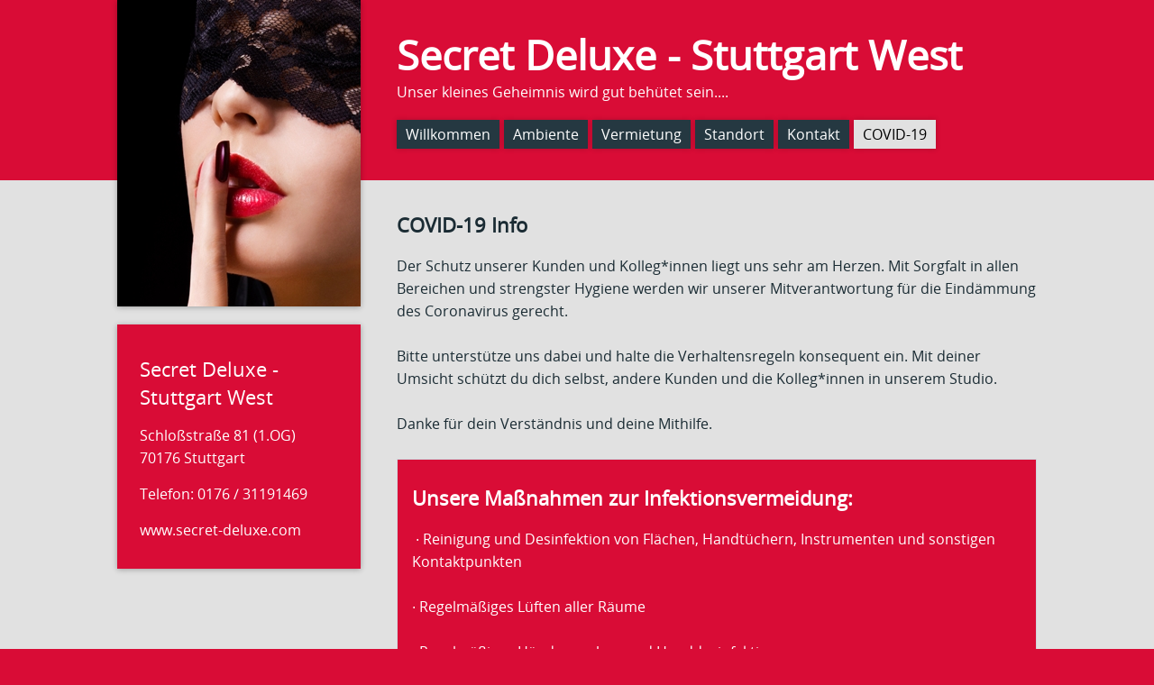

--- FILE ---
content_type: text/html
request_url: http://secret-deluxe.de/webseite/covid-19.html
body_size: 14721
content:
<!DOCTYPE html>
<html class="responsivelayout supportsbreakout" lang="de">
<head>
	<!-- Title -->
	<title>Covid-19 - Secret Deluxe - Stuttgart West</title>

	<!-- Meta Data -->
	<meta http-equiv="content-type" content="text/html; charset=utf-8" />
	<meta name="viewport" content="width=device-width, initial-scale=1.0" />
	<meta name="description" content="" />
	<meta name="keywords" content="" />
	<meta name="generator" content="Zeta Producer 13.3.0.0, ZP13P, 05.10.2016 16:23:58" />
	<meta name="robots" content="index, follow" />
	

    <!-- Has Article in Areas -->
	
	
    <!-- Has Submenu -->
    
        
    <!-- Favicon -->
	<link rel="shortcut icon" type="image/x-icon" href="../assets/favicon.ico" />
	
    <!-- Bundled CSS -->
	

	<link rel="stylesheet" type="text/css" href="../assets/bundle.css?v=637592587993415656" />

    <!-- Additional CSS -->
	
		<style>
#content {
    padding-top: 15px;
}
</style>
	 
	
    <!-- Bundled JavaScript -->
	<script type="text/javascript" src="../assets/bundle.js?v=637592587993415656"></script> 

	<!-- RSS -->
	
    
    <!-- Mobile JavaScript -->
	
	
	<!-- Analytics Code -->
	
</head>

<body id="smart-responsive">
	
	<a id="top"></a>
    
    <!-- Pagewrapper -->
    <div id="pageWrapper">

        <!-- Topline-->
        <div id="topline"></div>
                            
        <!-- Wrapper -->
        <div id="wrapper">
            <div class="inner">

				
                <!-- Mobile Menu -->
                <div id="mobile-container">
                    <div id="mobile-menu">
                        <a href="#mobile-navigation">
                            <i class="fa fa-bars"></i>
                            
                                <span>Menü</span>
                            
                        </a>
                    </div>
                    
                        <div id="mobile-sidebar">
                            <i class="fa fa-chevron-down"></i>
                            
                                <span>News</span>
                            
                        </div>
                    
                </div>
				
				
                <!-- Sidebar -->
                
                    
                        <div id="sidebar" class="left">
                    

                        <!-- Header -->
                        
                            
<a id="a1898"></a>
<div id="headerslider" class="flexslider" >
	<div class="flex-container">
		<ul class="slides">
		
			
			<li>
				
					
					<img src="../media/images/istock_000029189346_small_2-large.jpg" alt="" />
					
				
				
				
			</li>

		

    </ul>
  </div>
</div>




	<script type="text/javascript">
		$z(document).ready(function() {
			var useCssAnimation = true;
			if ( $z.browser.safari ){
				useCssAnimation = false;
			}
			
			// init flexslider after 1st image has loaded, so have dimensions as quickly as possible without having to wait too long on window loaded or such and can start right with doc ready
			$z('#headerslider .flex-container ul.slides li img').first().one("load", function(){
				$z('#headerslider .flex-container').flexslider({
					useCSS: useCssAnimation,
					touch: true,
					keyboard: true,
					itemMargin: 0,
					animation: 'slide',
					controlsContainer: '#headerslider.flexslider',
					slideshow: true,
					slideshowSpeed: 7000,
					
					
					randomize: false,
					
					pauseOnHover: true,
					smoothHeight: false,
					prevText: "zur&#252;ck",
					nextText: "weiter"
				});

			}).each(function() {
				if(this.complete) $z(this).load();
			}); // .each() is to work around a browser bugs which don't fire load() for cached images http://stackoverflow.com/a/3877079
			
			// activate links for individual slideshow
			$z('#headerslider .flex-container ul.slides li[data-clickurl]').css("cursor","pointer");
			$z('#headerslider .flex-container ul.slides li[data-clickurl]').click(function (event){
				// Because this script captures clicks for a container, it will also fire when a regular link inside the container 
				// is clicked. Therefore, we check below, if a regular link i.e. <a href="#"> was the target of the click.
				// Depending on the browser used, event.target might not be available, but event.srcElement would…
				var targ;
				if (event.target){
					targ = event.target;
				}
				else if (event.srcElement) {
					targ = event.srcElement;
				}
				if (targ.nodeName == "A") {
					// a regular link i.e. in a Caption was clicked. Return early, so the link's href doesn't get overridden
					return;
				}
				
				if ( $(this).data("clicktarget") ){
					window.open($(this).data("clickurl"), $(this).data("clicktarget"));
				}
				else{
					window.location = $(this).data("clickurl");
				}
				event.preventDefault;
				return false;
			});
		});
  	</script>





                        

                        <!-- Submenu -->
                        

                        <!-- News -->
                        
                            <div id="news">
                                

<div class="zparea " data-numcolumns="12" data-areaname="News">
	
		
			
				<div class="zpRow standard noresize " 
					
				>							
		
				
				
					<div class="zpColumn zpColumnWidth1 c12" style=" "
						
					>
			
					
<div class="zpColumnItem" >
	<div id="a1896" data-articleid="1896" class="articlearea zpwText" 
	
	>
	
	
		<div class="newsbox newsblock">
			

	<h2  >Secret Deluxe - Stuttgart West</h2>

			<div class="newstext clearbefore newscontent"><p>Schloßstraße 81 (1.OG)<br>70176 Stuttgart</p>
<p>Telefon: 0176 / 31191469</p>
<p>www.secret-deluxe.com</p></div>
		</div>
	

	</div>
</div>


			
					</div>
			
					

				</div>
			
		
			

	
</div> <!-- .zparea -->

                            </div>
                        
                    </div>
                
                <!-- Sidebar End -->  
                
                <!-- Mainbar -->
                <div id="mainbar" class="news">
                    <div id="topinfo">

                        <!-- Banner -->
                        
                    
                        <!-- Webinfo -->
                        
                            <div id="webinfo">

                                <!-- Logo -->
                                

                                <!-- Webname -->
                                
                                    <div id="webtext" >
                                        <div id="webname"><a href="index.html">Secret Deluxe - Stuttgart West</a></div>
                                        
                                            <div id="slogan">Unser kleines Geheimnis wird gut behütet sein....</div>
                                        
                                    </div>
                                
                            </div>
                        						

                        <!-- Mainmenu -->
                        

<ul class = "navigation" id="navigation">
	
			<li class="dropdown">
				<a  href="index.html">Willkommen</a>
				
			</li>
	
			<li class="dropdown">
				<a  href="ambiente.html">Ambiente</a>
				
			</li>
	
			<li class="dropdown">
				<a  href="vermietung.html">Vermietung</a>
				

<div>
<ul class="dropdown-menu">
	
	 		
			<li class = "dropdown">
				<a  href="4-zimmer-wohnung.html">4 Zimmer Wohnung</a>
				
				
			</li>
			
    
	 		
			<li class = "dropdown">
				<a  href="1-zimmer-appartement.html">1 Zimmer Appartement</a>
				
				
			</li>
			
    
	 		
			<li class = "dropdown">
				<a  href="rooms-for-rent.html">Rooms for rent</a>
				
				
			</li>
			
    
</ul>
</div>


			</li>
	
			<li class="dropdown">
				<a  href="standort.html">Standort</a>
				
			</li>
	
			<li class="dropdown">
				<a  href="kontakt.html">Kontakt</a>
				
			</li>
	
			<li class="dropdown active">
				<a class="active" href="covid-19.html">COVID-19</a>
				
			</li>
	
    
    
        




    
    
</ul>



                        <!-- Breadcrumb -->
                        
                    </div>

                    <!-- Content -->
                    <div id="content">					
                        

<div class="zparea zpgrid" data-numcolumns="" data-areaname="Standard">
	
		
			
				<div class="zpRow standard  " 
					
				>							
		
				
				
					<div class="zpColumn zpColumnWidth1 c12" style=" "
						
					>
			
					
<div class="zpColumnItem" >
	<div id="a1897" data-articleid="1897" class="articlearea zpwText" 
	
	>
	
	
			

	<h2  >COVID-19 Info</h2>

			<p>Der Schutz unserer Kunden und Kolleg*innen liegt uns sehr am Herzen. Mit 
Sorgfalt in allen Bereichen und strengster Hygiene werden wir unserer 
Mitverantwortung für die Eindämmung des Coronavirus gerecht.<br><br>Bitte 
unterstütze uns dabei und halte die Verhaltensregeln konsequent ein. Mit deiner 
Umsicht schützt du dich selbst, andere Kunden und die Kolleg*innen in unserem 
Studio.<br><br>Danke für dein Verständnis und deine Mithilfe.</p>
	

	</div>
</div>


			
					</div>
			
					

				</div>
			
		
			
		
			
				<div class="zpRow standard  " 
					
				>							
		
				
				
					<div class="zpColumn zpColumnWidth1 c12" style=" "
						
					>
			
					
<div class="zpColumnItem" >
	<div id="a1902" data-articleid="1902" class="articlearea zpwHinweisbox" 
	
	>
	
	<div class="zpSO-hint" style="padding: 8px 16px; background: #D90C36; border: 1px solid #D0D7DD; ">
        

	<h2  style="color: #FFFFFF; ">Unsere Maßnahmen zur Infektionsvermeidung:</h2>

		<div style="color: #FFFFFF;"><p>
<p>&nbsp;<p-section-text style="text-align: center">· Reinigung und Desinfektion von 
Flächen, Handtüchern, Instrumenten und sonstigen Kontaktpunkten<br><br>· 
Regelmäßiges Lüften aller Räume<br><br>· Regelmäßiges Händewaschen und 
Handdesinfektion<br><br>· Tragen von Mund-Nasen-Schutz bzw. 
Gesichtsvisier<br><br>· Markierungen und Absperrungen zum Einhalten der 
Abstandsregel
<p>
<p><strong><span style="color: #d90c36; font-size: xx-large"></span></strong></p-section-text></p></div>
	</div>

	</div>
</div>


			
					</div>
			
					

				</div>
			
		
			
		
			
				<div class="zpRow standard  " 
					
				>							
		
				
				
					<div class="zpColumn zpColumnWidth1 c12" style=" "
						
					>
			
					
<div class="zpColumnItem" >
	<div id="a1903" data-articleid="1903" class="articlearea zpwHinweisbox" 
	
	>
	
	<div class="zpSO-hint" style="padding: 8px 16px; background: #D90C36; border: 1px solid #D0D7DD; ">
        

	<h2  style="color: #FFFFFF; ">Sicherheit für dich und uns:</h2>

		<div style="color: #FFFFFF;"><p><p>
<p>&nbsp;<p-section-text style="text-align: center">· Termine können nur mit vorheriger 
Terminvereinbarung stattfinden.<br><br>· Bitte komme nur, wenn du dich wirklich 
gesund fühlst.<br><br>· Wasche deine Hände beim Betreten der Räumlichkeiten und 
desinfiziere deine Hände danach. Wir stellen dir in jedem Raum 
Desinfektionsmittel zur Verfügung.<br><br>· Trage einen Mund-Nasen-Schutz 
während deinem Aufenthalt.<br><br>· Bitte beachte die Abstandsregel und 
Niesettikette.<br><br>· Sei rücksichtsvoll im Eingangsbereich und warte im 
markierten Bereich.<br><br>· Bitte komme ohne Begleitung zu deinem 
Termin.<br><br>· Verzichte auf Händeschütteln oder Umarmungen.<br><br>· 
Datenerhebung beachten.<p></p-section-text></p></div>
	</div>

	</div>
</div>


			
					</div>
			
					

				</div>
			
		
			

	
</div> <!-- .zparea -->

                    </div>
                </div>
                <!-- Mainbar End -->

                <!-- Clear -->
                <div class="clearx"></div>

            </div>
        </div>
        <!-- Wrapper End -->
	
        <!-- Sitemap -->	
        
	
        <!-- Footer -->
        <div id="footer">
            <div class="inner">

                <!-- Extramenu -->
                
                    <div id="xmenu" >
                        
                            <a href="kontakt.html">Kontakt</a>
                        
                        
                            <a href="datenschutz.html">Datenschutz</a>
                        
                        
                            <a href="impressum.html">Impressum</a>
                        
                    </div>
                

                <!-- Copyright -->	
                
                    <div id="footerinfo">
                        <div class="copyright" >
                            
                                



&copy; 2021 Secret Deluxe - Stuttgart West
                            
                            
                        </div>
                    </div>
                

                <!-- Clear -->
                <div class="clearx"></div>
                    
                <!-- Footer Area -->
                

            </div>
        </div>
        <!-- Footer End -->
                          
        <!-- Mobile Navigation -->
        <div id="mobile-navigation">
            

<ul>
	
			<li>
				<a  href="index.html">Willkommen</a>
				
			</li>
	
			<li>
				<a  href="ambiente.html">Ambiente</a>
				
			</li>
	
			<li>
				<a  href="vermietung.html">Vermietung</a>
				


<ul>
	
	 		
			<li>
				<a  href="4-zimmer-wohnung.html">4 Zimmer Wohnung</a>
				
				
			</li>
			
    
	 		
			<li>
				<a  href="1-zimmer-appartement.html">1 Zimmer Appartement</a>
				
				
			</li>
			
    
	 		
			<li>
				<a  href="rooms-for-rent.html">Rooms for rent</a>
				
				
			</li>
			
    
</ul>



			</li>
	
			<li>
				<a  href="standort.html">Standort</a>
				
			</li>
	
			<li>
				<a  href="kontakt.html">Kontakt</a>
				
			</li>
	
			<li class="active">
				<a class="active" href="covid-19.html">COVID-19</a>
				
			</li>
	
    
    
    
</ul>


        </div>
        
    </div>
    <!-- Pagewrapper End -->
                                
<!-- Footer Script -->


<!--
* Layout: Smart Responsive (by sthurn)
* $Id: default.html 46146 2017-01-23 12:44:40Z sseiz $
* Copyright Zeta Software GmbH 2014
-->
</body>
</html>

--- FILE ---
content_type: text/css
request_url: http://secret-deluxe.de/assets/bundle.css?v=637592587993415656
body_size: 122585
content:
.zgmap{
	max-width: 100%; /* make map widget more responsive */
}
/* Sanitize and default Values in case #val() Values from ZPp are empty or not plain numbers */
/* BEGIN ZP 12 Grid Style */

div.zpRow {
  margin-bottom: 0px;
}
div.zpRow:after {
  visibility: hidden;
  display: block;
  content: "";
  clear: both;
  height: 0;
}
div.zpRow div.zpColumn img.singleImage {
  max-width: 100% !important;
  height: auto !important;
  display: inline-block;
}
div.zpRow div.zpColumn .zpImageGallery img.singleImage {
  display: block;
}
div.zpRow div.zpColumn .zpImageGallery a.fancybox {
  max-width: 100%;
  /* Bugfix to keep image responsive in IE11 */

}
div.zpRow div.zpColumn div.zpColumnItem {
  display: block;
  float: left;
  padding: 0;
}
/* END ZP 12 Grid Style */

/* *** Global Rules applying to all Layouts ***/

/* Media Queries */

@media print {
  div.zpRow {
    margin-bottom: 0 !important;
  }
  /*
  	div.zpRow div.zpColumn {
  		float: none !important;
  		width: 100% !important;
  		margin-left: 0 !important;
  		margin-bottom: 10px !important;
  	}
  	*/
  
  html,
  body {
    height: auto;
    /* solves a problem with printing to pdf when height is 100% */
  
  }
  #top {
    page-break-before: always;
  }
  .zp13slider-control-nav zp13slider-control-paging,
  .zp13slider-direction-nav,
  .flex-control-nav,
  .flex-direction-nav {
    display: none !important;
  }
}
/* break long words in headlines by default, so they don't destroy the layout, in case a layout doesn't activate hyphenation */

h1,
h2,
h3,
h4,
h5,
h6,
.zphyphenate {
  overflow-wrap: break-word;
  word-wrap: break-word;
}
.zphyphenate {
  -webkit-hyphens: auto;
  -moz-hyphens: auto;
  -ms-hyphens: auto;
  -o-hyphens: auto;
  hyphens: auto;
  -webkit-hyphenate-limit-lines: 2;
  -moz-hyphenate-limit-lines: 2;
  -ms-hyphenate-limit-lines: 2;
  hyphenate-limit-lines: 2;
  -webkit-hyphenate-limit-chars: auto 3;
  -moz-hyphenate-limit-chars: auto 3;
  -ms-hyphenate-limit-chars: auto 3;
  hyphenate-limit-chars: auto 3;
}
/* flex-slider general overrides */

.flex-direction-nav .flex-disabled {
  opacity: 0 !important;
  filter: alpha(opacity=0);
  cursor: default;
  z-index: -1;
}
/* more responsive iFrames and iFrame Containers */

iframe,
object,
embed,
.zpwIFrame,
.zpwFacebook_Like-Button,
.zpwFacebook_Like-Box,
div.fb-like {
  max-width: 100%;
  overflow: auto;
  -webkit-overflow-scrolling: touch;
}
/* Remove eventual borders from 1px images */

img[width="1px"],
img[width="1"],
.plain > img,
img.plain {
  border: none !important;
  box-shadow: none !important;
}
/* *** End Global Rules applying to all Layouts ***/

/* ADDED StS ZP 13 Grid */

div.zpRow .zpColumn {
  margin-bottom: 1em;
}
div.zpRow .zpColumn,
.zpColumnItem {
  box-sizing: border-box;
  /* IE Bugfix */
  max-width: 100%;
  /* IE Bugfix */

}
.zpColumnItem {
  width: 100%;
  /* fill enclosing zpColumn, so inline editing resizing refletcs the column and not the columnItem */

}
div.zpRow .zpColumn {
  padding: 0 15px;
}
/* ***** 12-column grid ***** */

.c1,
.c2,
.c4,
.c5,
.c6,
.c7,
.c8,
.c9,
.c10,
.c11,
.c12 {
  box-sizing: border-box;
}
div.zpRow .zpColumn.c12,
.zpColumnItem.c12 {
  float: left;
  width: 100%;
}
div.zpRow .zpColumn.c11,
.zpColumnItem.c11 {
  float: left;
  width: 91.666666667%;
}
div.zpRow .zpColumn.c10,
.zpColumnItem.c10 {
  float: left;
  width: 83.333333333%;
}
div.zpRow .zpColumn.c9,
.zpColumnItem.c9 {
  float: left;
  width: 75%;
}
div.zpRow .zpColumn.c8,
.zpColumnItem.c8 {
  float: left;
  width: 66.666666667%;
}
div.zpRow .zpColumn.c7,
.zpColumnItem.c7 {
  float: left;
  width: 58.333333333%;
}
div.zpRow .zpColumn.c6,
.zpColumnItem.c6 {
  float: left;
  width: 50%;
}
div.zpRow .zpColumn.c5,
.zpColumnItem.c5 {
  float: left;
  width: 41.666666667%;
}
div.zpRow .zpColumn.c4,
.zpColumnItem.c4 {
  float: left;
  width: 33.333333333%;
}
div.zpRow .zpColumn.c3,
.zpColumnItem.c3 {
  float: left;
  width: 25%;
}
div.zpRow .zpColumn.c2,
.zpColumnItem.c2 {
  float: left;
  width: 16.666666667%;
}
div.zpRow .zpColumn.c1,
.zpColumnItem.c1 {
  float: left;
  width: 8.333333333%;
}
.zpgrid[data-numcolumns="8"] div.zpRow .zpColumn.c1,
.zparea[data-numcolumns="8"] div.zpRow .zpColumn.c1,
.zpgrid[data-numcolumns="8"] .zpColumnItem.c1,
.zparea[data-numcolumns="8"] .zpColumnItem.c1,
.zpgrid[data-numcolumns="8"] div.zpRow .zpColumn.c2,
.zparea[data-numcolumns="8"] div.zpRow .zpColumn.c2,
.zpgrid[data-numcolumns="8"] .zpColumnItem.c2,
.zparea[data-numcolumns="8"] .zpColumnItem.c2 {
  float: left;
  width: 12.5%;
}
.zpgrid[data-numcolumns="8"] div.zpRow .zpColumn.c3,
.zparea[data-numcolumns="8"] div.zpRow .zpColumn.c3,
.zpgrid[data-numcolumns="8"] .zpColumnItem.c3,
.zparea[data-numcolumns="8"] .zpColumnItem.c3 {
  float: left;
  width: 25%;
}
.zpgrid[data-numcolumns="8"] div.zpRow .zpColumn.c4,
.zparea[data-numcolumns="8"] div.zpRow .zpColumn.c4,
.zpgrid[data-numcolumns="8"] .zpColumnItem.c4,
.zparea[data-numcolumns="8"] .zpColumnItem.c4,
.zpgrid[data-numcolumns="8"] div.zpRow .zpColumn.c5,
.zparea[data-numcolumns="8"] div.zpRow .zpColumn.c5,
.zpgrid[data-numcolumns="8"] .zpColumnItem.c5,
.zparea[data-numcolumns="8"] .zpColumnItem.c5 {
  float: left;
  width: 37.5%;
}
.zpgrid[data-numcolumns="8"] div.zpRow .zpColumn.c6,
.zparea[data-numcolumns="8"] div.zpRow .zpColumn.c6,
.zpgrid[data-numcolumns="8"] .zpColumnItem.c6,
.zparea[data-numcolumns="8"] .zpColumnItem.c6 {
  float: left;
  width: 50%;
}
.zpgrid[data-numcolumns="8"] div.zpRow .zpColumn.c7,
.zparea[data-numcolumns="8"] div.zpRow .zpColumn.c7,
.zpgrid[data-numcolumns="8"] .zpColumnItem.c7,
.zparea[data-numcolumns="8"] .zpColumnItem.c7,
.zpgrid[data-numcolumns="8"] div.zpRow .zpColumn.c8,
.zparea[data-numcolumns="8"] div.zpRow .zpColumn.c8,
.zpgrid[data-numcolumns="8"] .zpColumnItem.c8,
.zparea[data-numcolumns="8"] .zpColumnItem.c8 {
  float: left;
  width: 62.5%;
}
.zpgrid[data-numcolumns="8"] div.zpRow .zpColumn.c9,
.zparea[data-numcolumns="8"] div.zpRow .zpColumn.c9,
.zpgrid[data-numcolumns="8"] .zpColumnItem.c9,
.zparea[data-numcolumns="8"] .zpColumnItem.c9 {
  float: left;
  width: 75%;
}
.zpgrid[data-numcolumns="8"] div.zpRow .zpColumn.c10,
.zparea[data-numcolumns="8"] div.zpRow .zpColumn.c10,
.zpgrid[data-numcolumns="8"] .zpColumnItem.c10,
.zparea[data-numcolumns="8"] .zpColumnItem.c10,
.zpgrid[data-numcolumns="8"] div.zpRow .zpColumn.c11,
.zparea[data-numcolumns="8"] div.zpRow .zpColumn.c11,
.zpgrid[data-numcolumns="8"] .zpColumnItem.c11,
.zparea[data-numcolumns="8"] .zpColumnItem.c11 {
  float: left;
  width: 87.5%;
}
.zpgrid[data-numcolumns="8"] div.zpRow .zpColumn.c12,
.zparea[data-numcolumns="8"] div.zpRow .zpColumn.c12,
.zpgrid[data-numcolumns="8"] .zpColumnItem.c12,
.zparea[data-numcolumns="8"] .zpColumnItem.c12 {
  float: left;
  width: 100%;
}
.zpgrid[data-numcolumns="6"] div.zpRow .zpColumn.c1,
.zparea[data-numcolumns="6"] div.zpRow .zpColumn.c1,
.zpgrid[data-numcolumns="6"] .zpColumnItem.c1,
.zparea[data-numcolumns="6"] .zpColumnItem.c1,
.zpgrid[data-numcolumns="6"] div.zpRow .zpColumn.c2,
.zparea[data-numcolumns="6"] div.zpRow .zpColumn.c2,
.zpgrid[data-numcolumns="6"] .zpColumnItem.c2,
.zparea[data-numcolumns="6"] .zpColumnItem.c2 {
  float: left;
  width: 16.666666667%;
}
.zpgrid[data-numcolumns="6"] 3 div.zpRow .zpColumn.c3,
.zparea[data-numcolumns="6"] 3 div.zpRow .zpColumn.c3,
.zpgrid[data-numcolumns="6"] .zpColumnItem.c3,
.zparea[data-numcolumns="6"] .zpColumnItem.c3,
.zpgrid[data-numcolumns="6"] div.zpRow .zpColumn.c4,
.zparea[data-numcolumns="6"] div.zpRow .zpColumn.c4,
.zpgrid[data-numcolumns="6"] .zpColumnItem.c4,
.zparea[data-numcolumns="6"] .zpColumnItem.c4 {
  float: left;
  width: 33.333333333%;
}
.zpgrid[data-numcolumns="6"] div.zpRow .zpColumn.c5,
.zparea[data-numcolumns="6"] div.zpRow .zpColumn.c5,
.zpgrid[data-numcolumns="6"] .zpColumnItem.c5,
.zparea[data-numcolumns="6"] .zpColumnItem.c5,
.zpgrid[data-numcolumns="6"] div.zpRow .zpColumn.c6,
.zparea[data-numcolumns="6"] div.zpRow .zpColumn.c6,
.zpgrid[data-numcolumns="6"] .zpColumnItem.c6,
.zparea[data-numcolumns="6"] .zpColumnItem.c6 {
  float: left;
  width: 50%;
}
.zpgrid[data-numcolumns="6"] div.zpRow .zpColumn.c7,
.zparea[data-numcolumns="6"] div.zpRow .zpColumn.c7,
.zpgrid[data-numcolumns="6"] .zpColumnItem.c7,
.zparea[data-numcolumns="6"] .zpColumnItem.c7,
.zpgrid[data-numcolumns="6"] div.zpRow .zpColumn.c8,
.zparea[data-numcolumns="6"] div.zpRow .zpColumn.c8,
.zpgrid[data-numcolumns="6"] .zpColumnItem.c8,
.zparea[data-numcolumns="6"] .zpColumnItem.c8 {
  float: left;
  width: 66.666666667%;
}
.zpgrid[data-numcolumns="6"] div.zpRow .zpColumn.c9,
.zparea[data-numcolumns="6"] div.zpRow .zpColumn.c9,
.zpgrid[data-numcolumns="6"] .zpColumnItem.c9,
.zparea[data-numcolumns="6"] .zpColumnItem.c9,
.zpgrid[data-numcolumns="6"] div.zpRow .zpColumn.c10,
.zparea[data-numcolumns="6"] div.zpRow .zpColumn.c10,
.zpgrid[data-numcolumns="6"] .zpColumnItem.c10,
.zparea[data-numcolumns="6"] .zpColumnItem.c10 {
  float: left;
  width: 83.333333333%;
}
.zpgrid[data-numcolumns="6"] div.zpRow .zpColumn.c11,
.zparea[data-numcolumns="6"] div.zpRow .zpColumn.c11,
.zpgrid[data-numcolumns="6"] .zpColumnItem.c11,
.zparea[data-numcolumns="6"] .zpColumnItem.c11,
.zpgrid[data-numcolumns="6"] div.zpRow .zpColumn.c12,
.zparea[data-numcolumns="6"] div.zpRow .zpColumn.c12,
.zpgrid[data-numcolumns="6"] .zpColumnItem.c12,
.zparea[data-numcolumns="6"] .zpColumnItem.c12 {
  float: left;
  width: 100%;
}
.zpgrid[data-numcolumns="4"] div.zpRow .zpColumn.c1,
.zparea[data-numcolumns="4"] div.zpRow .zpColumn.c1,
.zpgrid[data-numcolumns="4"] .zpColumnItem.c1,
.zparea[data-numcolumns="4"] .zpColumnItem.c1,
.zpgrid[data-numcolumns="4"] div.zpRow .zpColumn.c2,
.zparea[data-numcolumns="4"] div.zpRow .zpColumn.c2,
.zpgrid[data-numcolumns="4"] .zpColumnItem.c2,
.zparea[data-numcolumns="4"] .zpColumnItem.c2,
.zpgrid[data-numcolumns="4"] div.zpRow .zpColumn.c3,
.zparea[data-numcolumns="4"] div.zpRow .zpColumn.c3,
.zpgrid[data-numcolumns="4"] .zpColumnItem.c3,
.zparea[data-numcolumns="4"] .zpColumnItem.c3 {
  float: left;
  width: 25%;
}
.zpgrid[data-numcolumns="4"] div.zpRow .zpColumn.c4,
.zparea[data-numcolumns="4"] div.zpRow .zpColumn.c4,
.zpgrid[data-numcolumns="4"] .zpColumnItem.c4,
.zparea[data-numcolumns="4"] .zpColumnItem.c4,
.zpgrid[data-numcolumns="4"] div.zpRow .zpColumn.c5,
.zparea[data-numcolumns="4"] div.zpRow .zpColumn.c5,
.zpgrid[data-numcolumns="4"] .zpColumnItem.c5,
.zparea[data-numcolumns="4"] .zpColumnItem.c5,
.zpgrid[data-numcolumns="4"] div.zpRow .zpColumn.c6,
.zparea[data-numcolumns="4"] div.zpRow .zpColumn.c6,
.zpgrid[data-numcolumns="4"] .zpColumnItem.c6,
.zparea[data-numcolumns="4"] .zpColumnItem.c6 {
  float: left;
  width: 50%;
}
.zpgrid[data-numcolumns="4"] div.zpRow .zpColumn.c7,
.zparea[data-numcolumns="4"] div.zpRow .zpColumn.c7,
.zpgrid[data-numcolumns="4"] .zpColumnItem.c7,
.zparea[data-numcolumns="4"] .zpColumnItem.c7,
.zpgrid[data-numcolumns="4"] div.zpRow .zpColumn.c8,
.zparea[data-numcolumns="4"] div.zpRow .zpColumn.c8,
.zpgrid[data-numcolumns="4"] .zpColumnItem.c8,
.zparea[data-numcolumns="4"] .zpColumnItem.c8,
.zpgrid[data-numcolumns="4"] div.zpRow .zpColumn.c9,
.zparea[data-numcolumns="4"] div.zpRow .zpColumn.c9,
.zpgrid[data-numcolumns="4"] .zpColumnItem.c9,
.zparea[data-numcolumns="4"] .zpColumnItem.c9 {
  float: left;
  width: 75%;
}
.zpgrid[data-numcolumns="4"] div.zpRow .zpColumn.c10,
.zparea[data-numcolumns="4"] div.zpRow .zpColumn.c10,
.zpgrid[data-numcolumns="4"] .zpColumnItem.c10,
.zparea[data-numcolumns="4"] .zpColumnItem.c10,
.zpgrid[data-numcolumns="4"] div.zpRow .zpColumn.c11,
.zparea[data-numcolumns="4"] div.zpRow .zpColumn.c11,
.zpgrid[data-numcolumns="4"] .zpColumnItem.c11,
.zparea[data-numcolumns="4"] .zpColumnItem.c11,
.zpgrid[data-numcolumns="4"] div.zpRow .zpColumn.c12,
.zparea[data-numcolumns="4"] div.zpRow .zpColumn.c12,
.zpgrid[data-numcolumns="4"] .zpColumnItem.c12,
.zparea[data-numcolumns="4"] .zpColumnItem.c12 {
  float: left;
  width: 100%;
}
/* *** always scale columns in a .noresize Row (i.e. news columns) *** */

div.zpRow.noresize .zpColumn.c1,
div.zpRow.noresize .zpColumn.c2,
div.zpRow.noresize .zpColumn.c3,
div.zpRow.noresize .zpColumn.c4,
div.zpRow.noresize .zpColumn.c5,
div.zpRow.noresize .zpColumn.c6,
div.zpRow.noresize .zpColumn.c7,
div.zpRow.noresize .zpColumn.c8,
div.zpRow.noresize .zpColumn.c9,
div.zpRow.noresize .zpColumn.c10,
div.zpRow.noresize .zpColumn.c11,
div.zpRow.noresize .zpColumn.c12 {
  width: 100%;
}
div.zpRow.noresize .zpSpacer {
  clear: both;
}
/* *** 1-Column Breakpoint (iphone 6 landscape) *** */

@media (max-width: 667px) {
  .responsivelayout div.zpRow .zpColumn.c1,
  .responsivelayout .zpColumnItem.c1,
  .responsivelayout div.zpRow .zpColumn.c2,
  .responsivelayout .zpColumnItem.c2,
  .responsivelayout div.zpRow .zpColumn.c3,
  .responsivelayout .zpColumnItem.c3,
  .responsivelayout div.zpRow .zpColumn.c4,
  .responsivelayout .zpColumnItem.c4,
  .responsivelayout div.zpRow .zpColumn.c5,
  .responsivelayout .zpColumnItem.c5,
  .responsivelayout div.zpRow .zpColumn.c6,
  .responsivelayout .zpColumnItem.c6,
  .responsivelayout div.zpRow .zpColumn.c7,
  .responsivelayout .zpColumnItem.c7,
  .responsivelayout div.zpRow .zpColumn.c8,
  .responsivelayout .zpColumnItem.c8,
  .responsivelayout div.zpRow .zpColumn.c9,
  .responsivelayout .zpColumnItem.c9,
  .responsivelayout div.zpRow .zpColumn.c10,
  .responsivelayout .zpColumnItem.c10,
  .responsivelayout div.zpRow .zpColumn.c11,
  .responsivelayout .zpColumnItem.c11,
  .responsivelayout div.zpRow .zpColumn.c12,
  .responsivelayout .zpColumnItem.c12 {
    width: 100% !important;
  }
  .responsivelayout .zpSpacer {
    clear: both;
  }
  .responsivelayout .zpSpacer.hor {
    display: none;
  }
}
/* Breakout Styles for layouts which don't support them edge to edge */

body:not(.withnews) .zpContainer.zpBreakout:not(.hasNews) {
  padding-top: 0px;
  padding-bottom: 0px;
}
body:not(.withnews) .zpContainer.zpBreakout:not(.hasNews) + .zpContainer:not(.zpBreakout) {
  margin-top: 0px;
}
body:not(.withnews) .zpBreakout:not(.hasNews) .zpRow {
  width: 100%;
  margin: 0 auto;
  float: none;
}
/* Breakout Styles for responsive layouts which support them edge to edge */

.responsivelayout.supportsbreakout body:not(.withnews) .zpContainer.zpBreakout:not(.hasNews) {
  /* we don't use overflow hidden on body to avoid horizontal scrollbar because dropdown menues (e.g. on the far right) might need an overflow */
  width: calc(100vw - 9px);
  /* -9px compensates possible scrollbar Safari: -8, Chrome: -9 */
  margin-left: calc(-50vw + 50%);
  box-sizing: border-box;
  padding: 0px 0 0px 9px;
  /* padding-left is equal to amount to compensate scrollbar */

}
.responsivelayout.supportsbreakout body.touch:not(.withnews) .zpContainer.zpBreakout:not(.hasNews) {
  width: 100vw;
  /* Do not compensate on transparent Scrollbars on touch devices like e.g. the ipad. */

}
.responsivelayout.supportsbreakout body:not(.withnews) .zpContainer.zpBreakout:not(.hasNews) + .zpContainer:not(.zpBreakout) {
  margin-top: 0px;
}
.responsivelayout.supportsbreakout body:not(.withnews) .zpContainer.zpBreakout:not(.hasNews) > .zpRow {
  max-width: 1110px;
}
.responsivelayout.supportsbreakout body:not(.withnews) .zpContainer.zpBreakout:not(.hasNews) + .zpRow {
  margin-top: 0px;
}
.responsivelayout.supportsbreakout body:not(.withnews) .span8 .zpContainer.zpBreakout:not(.hasNews) {
  margin-left: calc(-50vw + 77%);
}
.supportsbreakout body:not(.withnews) .zpColumn .zpBreakout:not(.hasNews) {
  /* we don't use overflow hidden on body to avoid horizontal scrollbar because dropdown menues (e.g. on the far right) might need an overflow */
  width: calc(100vw - 9px);
  /* -9px compensates possible scrollbar Safari: -8, Chrome: -9 */
  margin-left: calc(-50vw + 50%);
  /* Todo: this might break if less compression is used! */
  box-sizing: border-box;
  padding: 0;
  /* padding-left is equal to amount to compensate scrollbar */
  overflow: hidden !important;
}
.zpVerticalCenter,
div.zpRow.zpVerticalCenter,
div.zpRow .zpVerticalCenter,
div.zpRow .zpColumn.zpVerticalCenter,
div.zpRow .zpColumn .zpVerticalCenter {
  position: absolute;
  top: 50%;
  bottom: auto;
  left: 0;
  right: 0;
  margin: 0;
  padding: 0;
  -webkit-transform: translateY(-50%);
  -ms-transform: translateY(-50%);
  transform: translateY(-50%);
}
.zpwSpacer {
  visibility: hidden;
  box-sizing: border-box;
  height: 30px;
  margin: 0 !important;
}
/*
.zpgrid,
.zpgrid #grid {
  max-width: @contentcopy-max-image-width + 30px;
}
*/

.zpgrid.copiedlayout {
  margin-left: -15px;
  margin-right: -15px;
}

a.button, input.button {
	display: inline-block;
	padding: 0;
	line-height: normal;
	border: 1px solid;
}
a.button span, input.button {
	display: block;
	padding: 8px 15px;
}
/*
 * jQuery FlexSlider v2.0 (global singleHeader Widget)
 * http://www.woothemes.com/flexslider/
 *
 * Copyright 2012 WooThemes
 * Free to use under the GPLv2 license.
 * http://www.gnu.org/licenses/gpl-2.0.html
 *
 * Contributing author: Tyler Smith (@mbmufffin)
 */


/* Browser Resets */
.flex-container a:active,
.flexslider a:active,
.flex-container a:focus,
.flexslider a:focus  {outline: none;}
.slides,
.flex-control-nav,
.flex-direction-nav {margin: 0; padding: 0; list-style: none;} 

/* FlexSlider Necessary Styles
*********************************/ 
.flexslider {margin: 0; padding: 0;}
.flexslider .slides > li {display: none; -webkit-backface-visibility: hidden; list-style-type: none;} /* Hide the slides before the JS is loaded. Avoids image jumping */
.flexslider .slides li > img, .flexslider .slides li > a, .flexslider .slides li > a img {width: 100%; display: block; -moz-user-select: none;} /* -moz-user-select works around a firefox bug: https://community.zeta-producer.com/Thread/8066-Slider-Bilder-werden-blau-eingef%C3%A4rbt-beim-anklicken/?postID=43579#post43579 */
.flex-pauseplay span {text-transform: capitalize;}

/* Clearfix for the .slides element */
.slides:after {content: "."; display: block; clear: both; visibility: hidden; line-height: 0; height: 0;} 
html[xmlns] .slides {display: block;} 
* html .slides {height: 1%;}

/* No JavaScript Fallback */
/* If you are not using another script, such as Modernizr, make sure you
 * include js that eliminates this class on page load */
.no-js .flexslider .slides > li {display: block;}


/* FlexSlider Default Theme
*********************************/
/*.flexslider {margin: 0 0 60px; background: #fff; border: 4px solid #fff; position: relative; -webkit-border-radius: 4px; -moz-border-radius: 4px; -o-border-radius: 4px; border-radius: 4px; box-shadow: 0 1px 4px rgba(0,0,0,.2); -webkit-box-shadow: 0 1px 4px rgba(0,0,0,.2); -moz-box-shadow: 0 1px 4px rgba(0,0,0,.2); -o-box-shadow: 0 1px 4px rgba(0,0,0,.2); zoom: 1;}*/
.flexslider {position: relative; box-shadow: 0 1px 4px rgba(0,0,0,.2); zoom: 1;}

.flex-viewport {max-height: 2000px; -webkit-transition: all 500ms ease; -moz-transition: all 500ms ease; transition: all 500ms ease;}
.loading .flex-viewport {max-height: 300px;}
.flexslider .slides {zoom: 1;}

.carousel li {margin-right: 5px}


/* Direction Nav */
.flex-direction-nav {*height: 0;}
.flex-direction-nav a {width: 30px; height: 30px; margin: -20px 0 0; display: block; background: url(images/bg_direction_nav.png) no-repeat 0 0; position: absolute; top: 50%; z-index: 10; cursor: pointer; text-indent: -9999px; opacity: 0; -webkit-transition: all .3s ease;}
.flex-direction-nav .flex-next, .flex-direction-nav .next {background-position: 100% 0; right: -36px; }
.flex-direction-nav .flex-prev, .flex-direction-nav .prev {left: -36px;}

.edge .touch .flexslider:hover .flex-next, .edge .touch .flexslider:hover .next,
.flexslider:hover .flex-next, .flexslider:hover .next {opacity: 0.8; right: 5px;}

.edge .touch .flexslider:hover .flex-prev, .edge .touch .flexslider:hover .prev,
.flexslider:hover .flex-prev, .flexslider:hover .prev {opacity: 0.8; left: 5px;}

.flexslider:hover .flex-next:hover, 
.flexslider:hover .next:hover, 
.flexslider:hover .flex-prev:hover, 
.flexslider:hover .prev:hover {opacity: 1;}
.flex-direction-nav .flex-disabled {
  opacity: 0!important;
  filter: alpha(opacity=0);
  cursor: default;
  z-index: -1;
}

/* Control Nav */
.flex-control-nav {width: 100%; position: absolute; bottom: -40px; text-align: center;}
.flex-control-nav li {margin: 0 6px; display: inline-block; zoom: 1; *display: inline;}
.flex-control-paging li a {width: 11px; height: 11px; display: block; border: 1px solid rgba(255,255,255,0.3);background: #666; background: rgba(0,0,0,0.5); cursor: pointer; text-indent: -9999px; -webkit-border-radius: 20px; -moz-border-radius: 20px; -o-border-radius: 20px; border-radius: 20px; box-shadow: 0 0 2px rgba(255,255,255,0.5);}
.flex-control-paging li a:hover { background: #333; background: rgba(0,0,0,0.7); }
.flex-control-paging li a.flex-active { background: #000; background: rgba(0,0,0,0.9); cursor: default; }

.flex-control-thumbs {margin: 5px 0 0; position: static; overflow: hidden;}
.flex-control-thumbs li {width: 25%; float: left; margin: 0;}
.flex-control-thumbs img {width: 100%; display: block; opacity: .7; cursor: pointer;}
.flex-control-thumbs img:hover {opacity: 1;}
.flex-control-thumbs .flex-active {opacity: 1; cursor: default;}

@media screen and (max-width: 860px) {
  .flex-direction-nav .flex-prev, .flex-direction-nav .prev, 
  .flexslider:hover .flex-direction-nav .flex-prev, .flexslider:hover .flex-direction-nav .prev{
  	opacity: 1; left: 4px;
  }
  .flex-direction-nav .flex-next, .flex-direction-nav .next, 
  .flexslider:hover .flex-direction-nav .flex-next, .flexslider:hover .flex-direction-nav .next{
  	opacity: 1; right: 4px;
  }
}

@media print {
	.flex-control-nav,
	.flex-direction-nav
	{
		display: none !important;
	}
}
/***** FORM ANTI SPAM *****/
.asfield {
	display: none;
}

/***** FORM GLOBAL DEFAULTS *****/
form.zp-form,
.zp-form input {
	max-width: 100%;
}

.zp-form .asfield{display: none;}
.zp-form input.typetext, .zp-form input[type="text"], .zp-form input[type="number"], .zp-form input[type="email"], .zp-form input[type="tel"], .zp-form input[type="url"], .zp-form input[type="date"], .zp-form input[type="time"], .zp-form input[type="color"], .zp-form input[type="search"], .zp-form textarea{
	font-family: inherit;
	font-size: inherit;
	color: #333333;
	background: #ffffff;
	padding: 6px 8px;
	border: 1px solid #9A9A9A;
	border: 1px solid rgba(0,0,0,0.4);
	max-width: 100%;
}
.zp-form ::-webkit-input-placeholder{
	opacity:  1;
	color: rgba(0,0,0,0.4);
}
.zp-form :-moz-placeholder{
	opacity:  1;
	color: rgba(0,0,0,0.4);
}
.zp-form ::-moz-placeholder{
	opacity:  1;
	color: rgba(0,0,0,0.4) !important;
}
.zp-form :-ms-input-placeholder{
	opacity:  1;
	color: rgba(0,0,0,0.4);
}
/* fix a specificity issue with IE 11(-) which would otherwise apply the text-color fromthe rule in line 8 */
.zp-form input.typetext:-ms-input-placeholder{ 
	opacity:  1;
	color: rgba(0,0,0,0.4);
}

.zp-form select{
	font-family: inherit;
	font-size: inherit;
	color: #333333;
}
.zp-form label {
	font-family: inherit;
	font-size: inherit;
	padding: 3px 10px 3px 0;
}
.zp-form label.field{
	display: block;
	margin-top: 10px;
	margin-bottom: 4px;
	padding: 0;
}
.zp-form input[type="submit"],
.zp-form input[type="reset"]{
	font-family: inherit;
	font-size: inherit;
	display: inline-block;
	margin-top: 20px;
}
.zp-form input[type="reset"].button,
.zp-form input[type="reset"].button:hover{
	float: right;
	border: 1px solid #666666 !important;
	color: #666666 !important;
	background: transparent !important;
	background-color: #fafafa !important;
}
.zp-form input[type="reset"].button:hover{
	background-color: #ececec;
}
.zp-form #recaptcha_area img{
	border: 0 !important;
	-webkit-box-shadow: none !important;
	box-shadow: none !important;
	border-radius: 0 !important;
}

/*
 * xFancyBox - jQuery Plugin
 * Simple and fancy lightbox alternative
 *
 * Examples and documentation at: http://fancybox.net
 * 
 * Copyright (c) 2008 - 2010 Janis Skarnelis
 * That said, it is hardly a one-person project. Many people have submitted bugs, code, and offered their advice freely. Their support is greatly appreciated.
 * 
 * Version: 1.3.4 (11/11/2010)
 * Requires: jQuery v1.3+
 *
 * Dual licensed under the MIT and GPL licenses:
 *   http://www.opensource.org/licenses/mit-license.php
 *   http://www.gnu.org/licenses/gpl.html
 */

#fancybox-loading {
	position: fixed;
	top: 50%;
	left: 50%;
	width: 40px;
	height: 40px;
	margin-top: -20px;
	margin-left: -20px;
	cursor: pointer;
	overflow: hidden;
	z-index: 7104;
	display: none;
}

#fancybox-loading div {
	display: none;
	position: absolute;
	top: 0;
	left: 0;
	width: 40px;
	height: 480px;
	background-image: url('js/fancybox/fancybox.png');
}

#fancybox-overlay {
	position: absolute;
	top: 0;
	left: 0;
	width: 100%;
	z-index: 7101;
	display: none;
}

#fancybox-tmp {
	padding: 0;
	margin: 0;
	border: 0;
	overflow: auto;
	display: none;
}

#fancybox-wrap {
	position: absolute;
	top: 0;
	left: 0;
	padding: 20px;
	z-index: 7101;
	outline: none;
	display: none;
	/* added by StS so we can use a general box-sizing rule with border-box in layouts. Otherwise, placing of element here would be based on wrong calculations */
	box-sizing: content-box;
}

#fancybox-outer {
	position: relative;
	width: 100%;
	height: 100%;
	/*background: #fff;*/
	border-radius: 5px;
}

#fancybox-content {
	width: 0;
	height: 0;
	padding: 0;
	outline: none;
	position: relative;
	overflow: hidden;
	z-index: 7102;
	border: 0px solid #fff;
	border-radius: 5px;
}

#fancybox-hide-sel-frame {
	position: absolute;
	top: 0;
	left: 0;
	width: 100%;
	height: 100%;
	background: transparent;
	z-index: 6101;
}

#fancybox-close {
	position: absolute;
	top: -15px;
	right: -15px;
	width: 30px;
	height: 30px;
	background: transparent url('js/fancybox/fancybox.png') -40px 0px;
	cursor: pointer;
	z-index: 7103;
	display: none;
}

#fancybox-error {
	color: #444;
	font: normal 12px/20px Arial;
	padding: 14px;
	margin: 0;
}

#fancybox-img {
	width: 100%;
	height: 100%;
	padding: 0;
	margin: 0;
	border: none;
	outline: none;
	line-height: 0;
	vertical-align: top;
}

#fancybox-frame {
	width: 100%;
	height: 100%;
	border: none;
	display: block;
}

#fancybox-left, #fancybox-right {
	position: absolute;
	bottom: 0px;
	height: 100%;
	width: 35%;
	cursor: pointer;
	outline: none;
	background: transparent url('js/fancybox/blank.gif');
	z-index: 7102;
	display: none;
}

#fancybox-left {
	left: 0px;
}

#fancybox-right {
	right: 0px;
}

#fancybox-left-ico, #fancybox-right-ico {
	position: absolute;
	top: 50%;
	left: -9999px;
	width: 30px;
	height: 30px;
	margin-top: -15px;
	cursor: pointer;
	z-index: 7102;
	display: block;
}

#fancybox-left-ico {
	background-image: url('js/fancybox/fancybox.png');
	background-position: -40px -30px;
}

#fancybox-right-ico {
	background-image: url('js/fancybox/fancybox.png');
	background-position: -40px -60px;
}

#fancybox-left:hover, #fancybox-right:hover {
	visibility: visible; /* IE6 */
}

#fancybox-left:hover span {
	left: 20px;
}

#fancybox-right:hover span {
	left: auto;
	right: 20px;
}

.fancybox-bg {
	position: absolute;
	padding: 0;
	margin: 0;
	border: 0;
	width: 20px;
	height: 20px;
	z-index: 7001;
}

#fancybox-bg-n {
	top: -20px;
	left: 0;
	width: 100%;
	/*background-image: url('js/fancybox/fancybox-x.png');*/
}

#fancybox-bg-ne {
	top: -20px;
	right: -20px;
	/*background-image: url('js/fancybox/fancybox.png');*/
	background-position: -40px -162px;
}

#fancybox-bg-e {
	top: 0;
	right: -20px;
	height: 100%;
	/*background-image: url('js/fancybox/fancybox-y.png');*/
	background-position: -20px 0px;
}

#fancybox-bg-se {
	bottom: -20px;
	right: -20px;
	/*background-image: url('js/fancybox/fancybox.png');*/
	background-position: -40px -182px; 
}

#fancybox-bg-s {
	bottom: -20px;
	left: 0;
	width: 100%;
	/*background-image: url('js/fancybox/fancybox-x.png');*/
	background-position: 0px -20px;
}

#fancybox-bg-sw {
	bottom: -20px;
	left: -20px;
	/*background-image: url('js/fancybox/fancybox.png');*/
	background-position: -40px -142px;
}

#fancybox-bg-w {
	top: 0;
	left: -20px;
	height: 100%;
	/*background-image: url('js/fancybox/fancybox-y.png');*/
}

#fancybox-bg-nw {
	top: -20px;
	left: -20px;
	/*background-image: url('js/fancybox/fancybox.png');*/
	background-position: -40px -122px;
}

#fancybox-title {
	/*font-family: Helvetica;
	font-size: 12px;*/
	z-index: 7102;
}

.fancybox-title-inside {
	/*text-align: center;*/
	color: #fff;
	/*background: #fff;*/
	position: relative;
}

.fancybox-title-outside {
	padding-top: 10px;
	color: #fff;
}

.fancybox-title-over {
	position: absolute;
	bottom: 0;
	left: 0;
	color: #FFF;
	text-align: left;
}

#fancybox-title-over {
	padding: 10px;
	background-image: url('js/fancybox/fancy_title_over.png');
	display: block;
}
#fancybox-title-over:empty{
	display: none;
}
#fancybox-title-over p:last-child{
	margin-bottom: 0;
}

.fancybox-title-inside #fancybox-title-over,
.fancybox-title-outside #fancybox-title-over{
	background-image: none;
}

.fancybox-title-float {
	position: absolute;
	left: 0;
	bottom: -20px;
	height: 32px;
}

#fancybox-title-float-wrap {
	border: none;
	border-collapse: collapse;
	width: auto;
}

#fancybox-title-float-wrap td {
	border: none;
	white-space: nowrap;
}

#fancybox-title-float-left {
	padding: 0 0 0 15px;
	background: url('js/fancybox/fancybox.png') -40px -90px no-repeat;
}

#fancybox-title-float-main {
	color: #FFF;
	line-height: 29px;
	font-weight: bold;
	padding: 0 0 3px 0;
	background: url('js/fancybox/fancybox-x.png') 0px -40px;
}

#fancybox-title-float-right {
	padding: 0 0 0 15px;
	background: url('js/fancybox/fancybox.png') -55px -90px no-repeat;
}





/* Fontface */
@font-face {
	font-family: 'OpenSansRegular';
	src: url('fonts/OpenSans-Regular-webfont.eot');
	src: url('fonts/OpenSans-Regular-webfont.eot?#iefix') format('embedded-opentype'),
	url('fonts/OpenSans-Regular-webfont.woff') format('woff'),
	url('fonts/OpenSans-Regular-webfont.ttf') format('truetype'),
	url('fonts/OpenSans-Regular-webfont.svg#OpenSansRegular') format('svg');
}

/* Global */
html {
	overflow-y: scroll;
}
body {
	font-family: 'OpenSansRegular', Arial, Helvetica, sans-serif;
	margin: 0;
	padding: 0;
	font-size: 1.0em;
	color: #1a2b33;
	background-color: #D90C36;
	
	background-repeat: repeat;
    background-position: bottom;
	text-rendering: optimizeLegibility;
	-webkit-font-smoothing: antialiased;
}
h1 {
	margin:  0  0;
	line-height: normal;
	font-size: 0em;
	font-weight: normal;
	color: #1a2b33;
}
h2 {
	margin:  0 1 0;
	line-height: normal;
	font-size: 1.4em;
	font-weight: bold;
	color: #1a2b33;
}
h3, h4, h5, h6 {
	margin:  0  0;
	line-height: normal;
	font-size: 1.2em;
	font-weight: normal;
	color: #1a2b33;
}
p {
	margin: 0 0 10px 0;
}
ul, ol {
	margin: 0 0 10px 30px;
	padding: 0;
}
ul li {
	list-style: square;
}
ol li {
	list-style: decimal;
}
table {
	margin: 0 0 10px 0;
}
table td {
	vertical-align: top;
}
table td p {
	margin: 0;
}
img {
	border-style: none;
	max-width: 100%;
	height: auto;
	vertical-align: bottom;
}
/* Links */
a {
	color: #D90C36;
	text-decoration: none;
	outline: none;
}
a:hover {
	color: #D90C36;
	text-decoration: underline;
}
/* Topline */
#topline {
	width: 100%;
	min-width: 1140px;
	height: 200px;
	position: absolute;
	z-index: 1;
	background-color: #D90C36;
	
	background-repeat: repeat;
    background-position: bottom;
}
/* Wrapper */
#wrapper {
	min-width: 1140px;
	background-color: #E1E1E1;
	
	background-repeat: repeat;
    background-position: bottom;
	-webkit-box-shadow: 0px 1px 6px 0px rgba(0, 0, 0, 0.3);
	box-shadow: 0px 1px 6px 0px rgba(0, 0, 0, 0.3);
}
/* Inner */
.inner {
	margin: 0 auto;
	padding: 0 30px 40px 30px;
	width: 1080px;
	position: relative;
	z-index: 2;
    box-sizing: border-box;
    -moz-box-sizing: border-box;
}
/* Sidebar */
#sidebar {
	float: left;
	width: 270px;
}
#sidebar.right {
	padding-left: 40px;
}
#sidebar.left {
	padding-right: 40px;
}
#sidebar.noheader {
	margin-top: 240px;
}
/* FlexSlider */
.flexslider {
	margin: 0px 0 20px 0 !important;
	border: 0 !important;
	-webkit-border-radius: 0px !important;
	-moz-border-radius: 0px !important;
	-o-border-radius: 0px !important;
	border-radius: 0px !important;
	box-shadow: 0px 1px 6px 0px rgba(0, 0, 0, 0.3) !important;
	-webkit-box-shadow: 0px 1px 6px 0px rgba(0, 0, 0, 0.3) !important;
	-moz-box-shadow: 0px 1px 6px 0px rgba(0, 0, 0, 0.3) !important;
	-o-box-shadow: 0px 1px 6px 0px rgba(0, 0, 0, 0.3) !important;
}
.flexslider ul.slides li {
	list-style: none;
	position: relative;
}
.flex-caption {
	width: 100%;
	padding: 20px 25px;
	font-size: 1.0em;
	line-height: 1.6em;
	position: absolute;
	left: 0;
	bottom: 0;
    color: #1a2b33;
	background-color: rgba(255,255,255,0.5);
	box-sizing: border-box;
	-moz-box-sizing: border-box;
}
.flex-caption h1, .flex-caption h2, .flex-caption h3 {
	margin:  0  0;
	padding: 0;
	font-size: 1.4em;
	font-weight: bold;
	color: #1a2b33;
}
.flex-caption p {
	margin: 0;
	padding: 0;
}
.flex-caption a {
	color: #43c4ff;
	text-decoration: none;
}
.flex-caption a:hover {
	color: #43c4ff;
	text-decoration: underline;
}
.flexslider ul.flex-direction-nav li {
	list-style: none;
}
.flex-control-nav {
	right: 6px !important;
	bottom: 0 !important;
	text-align: right !important;
	overflow: hidden !important;
}
.flex-control-nav li {
	margin: 0 3px !important;
}
.flex-control-nav li a {
	text-indent: 9999px !important;
    border: 0 !important;
	background: #1a2b33 !important;
}
.flex-control-nav li a.flex-active {
	background: #43c4ff !important;
}
/* Mainbar */
#mainbar.news #content {
    display: inline-block;
    width: calc(1080px - 270px - 100px);
}
/* Topinfo */
#topinfo {
	height: 200px;
	display: table-cell;
	vertical-align: middle;
}
/* Banner */
#banner {
	font-size: 1.0em;
    line-height: 1.6em;
    color: #ffffff;
    position: relative;
}
#banner h1,
#banner h2,
#banner h3 {
	margin: 0px 0  0;
	font-size: 1.4em;
	font-weight: bold;
	color: #ffffff;
}
#banner a {
	color: #43c4ff;
	text-decoration: none;
}
#banner a:hover {
	color: #43c4ff;
	text-decoration: underline;
}
#banner div.zpRow {
  margin-bottom: 0;
}
/* Webinfo */
#webinfo {
	margin-bottom: 20px;
}
#logo {
	display: table-cell;
	vertical-align: middle;
	padding-right: 15px;
}
#webtext {
	display: table-cell;
	vertical-align: middle;
}
#webname {
	font-size: 2.8em;
	font-weight: bold;
	color: #ffffff;
}
#webname a {
	color: #ffffff;
	text-decoration: none;
}
#slogan {
	font-size: 1.0em;
	font-weight: normal;
	color: #ffffff;
}
/* Navigation */
ul#navigation {
	position: relative;
	margin: 0;
}
ul#navigation:after {
	visibility: hidden;
	display: block;
	content: "";
	clear: both;
	height: 0;
}
/* StS: moves hovered 1st level menu item above spacer DIV */
ul#navigation > li > a:hover {
	position: relative;
	z-index: 1002;
}

ul#navigation > li > a.search:not(:only-child):after {
    display: none;
}
ul#navigation li {
	float: left;
	margin: 0 5px 5px 0;
	list-style: none;
	position: relative;
	background-color: #253841;
	-webkit-box-shadow: 0px 0px 6px 0px rgba(0, 0, 0, 0.2);
	box-shadow: 0px 0px 6px 0px rgba(0, 0, 0, 0.2);
}
ul#navigation li:hover {
	background-color: #ADB5B8;
}
ul#navigation li.active {
	background-color: #E1E1E1;
}
ul#navigation li:hover > div {
	visibility: visible;
	opacity: 1;
}
ul#navigation li a {
	display: inline-block;
	position: relative;
	padding: 5px 10px;
	font-size: 1.0em;
	color: #ffffff;
	text-decoration: none;
}
ul#navigation li:hover a {
	color: #ffffff;
}
ul#navigation li.active a {
	color: #000000;
}
ul#navigation li a [class^="icon-"] {
	padding-left: 5px;
}
/* Dropdown */
ul#navigation div {
	min-width: 100%;
	min-height: 32px;
	visibility: hidden;
	position: absolute;
	top: 0;
	left: 0;
	z-index: 1000;
	opacity: 0;
}
ul#navigation ul {
	margin: 0;
	padding: 0px 10px;
	list-style: none;
	background-color: #43c4ff;
}
ul#navigation > li > ul,
ul#navigation > li > div > ul {
	padding: 15px;
	-webkit-box-shadow: 0px 0px 6px 0px rgba(0, 0, 0, 0.3);
	box-shadow: 0px 0px 6px 0px rgba(0, 0, 0, 0.3);
}
ul#navigation ul li {
	float: none;
	width: 100%;
	clear: both;
	background-color: transparent;
	-webkit-box-shadow: 0px 0px 0px 0px rgba(0, 0, 0, 0.0);
	box-shadow: 0px 0px 0px 0px rgba(0, 0, 0, 0.0);
}
ul#navigation ul li li {
	display: none;
}
ul#navigation ul li li {
	display: none;
}
ul#navigation ul li:hover li {
	display: block;
}
ul#navigation ul li a {
	display: block;
	margin: 0;
	padding: 3px 10px;
	clear: both;
	font-size: 1.0em;
	white-space: nowrap;
	color: #ffffff !important;
	background-color: #43c4ff;
}
ul#navigation ul li a:hover {
	color: #43c4ff !important;
	background-color: #ffffff;
	-webkit-box-shadow: 1px 1px 3px 0px rgba(0, 0, 0, 0.2);
	box-shadow: 1px 1px 3px 0px rgba(0, 0, 0, 0.2);
}
ul#navigation ul li a.active {
	color: #ffffff !important;
	background-color: #8bdaff;
	-webkit-box-shadow: 0px 0px 0px 0px rgba(0, 0, 0, 0.0);
	box-shadow: 0px 0px 0px 0px rgba(0, 0, 0, 0.0);
}
/* added by StS */
ul#navigation .dropdown-menu {
	position: absolute;
	top: 100%;
	left: 0;
	z-index: 1000;
	visibility: hidden;
	float: left;
	min-width: 160px;
}
/* Layout-Editor Switch to toggle display of Dropdowns */

ul#navigation .dropdown-submenu {
	position: relative;
}
ul#navigation .dropdown-submenu:hover>.dropdown-menu {
	visibility: visible;
}

ul#navigation .dropdown-submenu>.dropdown-menu {
	left: 100%;
	top: 0;
	display: block;
}
/* Submenu */
div#sidebar > ul.submenu {
	margin: 0 0 20px 0;
	padding: 15px;
	background-color: #D90C36;
	-webkit-box-shadow: 0px 1px 6px 0px rgba(0, 0, 0, 0.3);
	box-shadow: 0px 1px 6px 0px rgba(0, 0, 0, 0.3);
}
div#sidebar ul.submenu li {
	list-style: none;
}
div#sidebar ul.submenu li a {
	display: block;
	margin: 0;
	padding: 3px 10px;
	font-size: ;
	white-space: nowrap;
	color: #000000;
	background-color: #E1E1E1;
	text-decoration: none;
}
div#sidebar ul.submenu li a:hover {
	color: #FFFFFF;
	background-color: #ADB5B8;
	-webkit-box-shadow: 1px 1px 3px 0px rgba(0, 0, 0, 0.2);
	box-shadow: 1px 1px 3px 0px rgba(0, 0, 0, 0.2);
}
div#sidebar ul.submenu li a.active {
	color: #ffffff;
	background-color: #000000;
	-webkit-box-shadow: 0px 0px 0px 0px rgba(0, 0, 0, 0.0);
	box-shadow: 0px 0px 0px 0px rgba(0, 0, 0, 0.0);
}
div#sidebar ul.submenu li ul {
	margin: 5px 0 10px 10px;
	/* background-color: #000000;*/
}
div#sidebar ul.submenu li ul li a {
	padding: 1px 10px;
	font-size: ;
	color: #ffffff;
	/* background-color: #000000;*/
}
div#sidebar ul.submenu li ul li a [class^="icon-"] {
	padding-right: 5px;
}
div#sidebar ul.submenu li ul li a:hover,
div#sidebar ul.submenu li ul li a.active {
	color: #FFFFFF;
	background-color: #ADB5B8;
	-webkit-box-shadow: 0px 0px 0px 0px rgba(0, 0, 0, 0.0);
	box-shadow: 0px 0px 0px 0px rgba(0, 0, 0, 0.0);
}
div#sidebar ul.submenu li ul li a.active {
	background-color: #e7f7ff;
}

/* added by StS */


div#sidebar ul.submenu li ul{
	display: none;
}
div#sidebar ul.submenu li.hasactive > ul,
div#sidebar ul.submenu li.active > ul{
	display: block;
}
/* Search Form */
#searchform {
	display: none;
	width: 220px;
	position: absolute;
	bottom: -32px;
	right: 0;
    z-index: 999;
}
#searchform input.searchfield {
	display: block;
	font-family: 'OpenSansRegular', Arial, Helvetica, sans-serif;
	font-size: 1.0em;
	width: 200px;
	height: 22px;
	padding: 5px 10px;
	border: 0;
	color: #1a2b33;
	border-radius: 0;
	background-color: #ffffff;
	-webkit-box-shadow: 0px 0px 6px 0px rgba(0, 0, 0, 0.3);
	box-shadow: 0px 0px 6px 0px rgba(0, 0, 0, 0.3);
}
#searchform input.searchfield:focus {
	outline: none;
}
#searchform button {
    display: none;
    width: 48px;
    height: 48px;
    line-height: 48px;
    font-size: 1.0em;
    cursor: pointer;
    border: 0;
    position: absolute;
    top: 0;
    right: 0;
    outline: none;
    color: #ffffff;
    background-color: rgba(255,255,255,0.25);
}
/* Breadcrumb */
#breadcrumb {
	margin-top: 15px;
	font-size: 1.0em;
	color: #adb5b8;
}
#breadcrumb a {
	padding: 0 8px 0 5px;
	color: #adb5b8;
	text-decoration: none;
}
#breadcrumb a:hover {
	color: #ffffff;
	text-decoration: none;
}
/* Content */
#content {
	padding-top: 40px;
	font-size: 1.0em;
	line-height: 1.6em;
}
/* News */
#news div.zpRow {
	margin-bottom: 20px;
}
#news div.zpRow div.zpColumnItem {
	overflow: inherit;
}
.newsbox {
	padding: 15px 25px;
	color: #ffffff;
	background-color: #D90C36;
	-webkit-box-shadow: 0px 1px 6px 0px rgba(0, 0, 0, 0.3);
	box-shadow: 0px 1px 6px 0px rgba(0, 0, 0, 0.3);
}
.newsbox h2 {
	margin-bottom: 15px;
	font-size: 1.4em;
	font-weight: normal;
	color: #ffffff;
}
.newstext {
	font-size: 1.0em;
	line-height: 1.6em;
}
.newstext p {
	margin: 0 0 15px 0;
}
.newstext a {
	color: #8bdaff;
	text-decoration: none;
}
.newstext a:hover {
	color: #8bdaff;
	text-decoration: underline;
}
/* Articles */
.articlearea {
	margin: 0;
	padding: 0;
}
.articleimage {
	margin: 0;
	padding-top: 4px;
}
.articletext {
	margin: 0;
	padding: 0;
}
.twocolumnleft {
	float: left;
	margin: 0;
	padding: 0;
}
.twocolumnleft > div {
	margin: 0;
	padding-right: 15px;
}
.twocolumnright {
	margin: 0;
	padding: 0;
	overflow: hidden;
}
.twocolumnright > div {
	margin: 0;
	padding-left: 15px;
}
.bildunterschrift {
	display: block;
}
.floatarticle {
	float: left;
	margin-bottom: 0;
	padding: 0;
	overflow: hidden;
}
.floatarticle > div {
	margin: 0;
	padding-right: 0px;
}
/* Button */
.button {
	display: inline-block;
	margin: 0 20px 0 0;
	padding: 5px 10px;
	font-size: 1.0em;
	font-weight: normal;
	line-height: normal;
	border: 0;
	text-decoration: none;
	color: #ffffff;
	background: #D90C36;
	background: -moz-linear-gradient(top, #D90C36 0%, #D90C36 100%);
	background: -webkit-gradient(linear, left top, left bottom, color-stop(0%,#D90C36), color-stop(100%,#D90C36));
	background: -webkit-linear-gradient(top, #D90C36 0%,#D90C36 100%);
	background: -o-linear-gradient(top, #D90C36 0%,#D90C36 100%);
	background: -ms-linear-gradient(top, #D90C36 0%,#D90C36 100%);
	background: linear-gradient(to bottom, #D90C36 0%,#D90C36 100%);
	-webkit-box-shadow: 1px 1px 3px 0px rgba(0, 0, 0, 0.2);
	box-shadow: 1px 1px 3px 0px rgba(0, 0, 0, 0.2);
}
.button:hover {
	text-decoration: none;
	color: #000000;
	background: #ADB5B8;
}
/* Form */
.zp-form input[type="text"], .zp-form input[type="number"], .zp-form input[type="email"], .zp-form input[type="tel"], .zp-form input[type="url"], .zp-form input[type="date"], .zp-form input[type="time"], .zp-form input[type="color"], .zp-form input[type="search"], .zp-form textarea, .zp-form select {
	font-family: 'OpenSansRegular', Arial, Helvetica, sans-serif;
	font-size: 1.0em;
	color: #1a2b33;
	border: 1px solid rgba(26, 43, 51, 0.3);
	border-radius: 0;
	background-color: #ffffff;
}
.zp-form input[type="submit"].button {
	font-family: 'OpenSansRegular', Arial, Helvetica, sans-serif;
	font-size: 1.0em;
	padding: 5px 10px;
	line-height: normal;
	border: 0;
	border-radius: 0;
	-webkit-appearance: none;
	-moz-appearance: none;
}
.zp-form input:focus, .zp-form textarea:focus {
	outline: none;
}
/* Sitemap */
#sitemap-layout {
	padding-top: 40px;
	padding-bottom: 40px;
	float: left; /* gives it layout as content floats */
	width: 100%;
	min-width: 1140px;
	background-color: #2e4652;
	
	background-repeat: repeat;
    background-position: bottom;
}
#sitemap-layout .inner {
	position: relative;
	z-index: inherit;
}
#sitemap-layout div.sitemap-item {
    max-width: 210px;
    float: left;
    margin: 0 40px 10px 0;
    padding: 0;
}
#sitemap-layout ul {
	margin: 0;
}
#sitemap-layout ul li {
	padding: 0 20px 0 0;
	list-style: none;
}
#sitemap-layout ul li a {
	font-size: 0.9em;
	color: #adb5b8;
	text-decoration: none;
}
#sitemap-layout ul a:hover {
	color: #ffffff;
	text-decoration: none;
}
#sitemap-layout .sitemap-item > a {
	display: inline-block;
	padding-bottom: 10px;
	font-size: 0.9em;
	font-weight: normal;
	color: #ffffff;
	text-decoration: none;
}
#sitemap-layout .sitemap-item >.mainitem:hover {
	color: #ffffff;
	text-decoration: none;
}
#sitemap-layout ul ul {
	margin: 0;
}
#sitemap-layout ul ul li {
	display: inherit;
	padding: 0;
}
/* Footer */
#footer {
	padding-top: 40px;
	min-width: 1140px;
	font-size: 0.9em;
	color: #FFFFFF;
}
.footerinfo {
	float: left;
}
.copyright {
	display: inline-block;
}
.lastupdate {
	display: inline-block;
}
#footer a {
	color: #FFFFFF;
	text-decoration: none;
}
#footer a:hover {
	color: #ADB5B8;
	text-decoration: none;
}
/* Extramenu */
#xmenu {
	float: right;
	min-width: 270px;
	text-align: center;
}
#xmenu a {
	padding: 0 5px;
}
/* Footer Area */
#footerarea {
    line-height: 1.6em;
    padding-top: 40px;
}
#footerarea h1,
#footerarea h2,
#footerarea h3 {
	margin:  0  0;
	font-size: 1.4em;
	font-weight: bold;
	color: #adb5b8;
}
#footerarea div.zpRow {
  margin-bottom: 0;
}
/* Online-Shop */
.zpSO-OnlineShop-table {
	width: 100%;
}
.zpSO-OnlineShop-table th,
.zpSO-OnlineShop-table td {
	padding: 8px 10px;
}
/* Responsive Hacks */
#weatherToday img, #weatherTomorrow img {
	width: 100px;
}
.zgmap {
	max-width: 100%;
}
/* ZP */
.zp {
	color: #FFFFFF !important;
	text-decoration: none !important;
}
/* Clear */
.clear {
	clear: both;
}
.clearx, .clearfix, .clearli {
	clear: both;
	margin: 0;
	padding: 0;
	font-size: 0;
	height: 0;
	line-height: 0;
	visibility: hidden;
}
/* Mobile Menu */
#mobile-container {
	display: none;
	height: 48px;
    padding: 0 10px;
	background-color: #ADB5B8;
	-webkit-box-shadow: 0px 1px 6px 0px rgba(0, 0, 0, 0.3);
	box-shadow: 0px 1px 6px 0px rgba(0, 0, 0, 0.3);
    box-sizing: border-box;
    -moz-box-sizing: border-box;
}
#mobile-menu a,
#mobile-sidebar {
    padding: 0 10px;
}
#mobile-menu,
#mobile-menu a {
    float: left;
    display: inline-block;
	height: 48px;
	line-height: 48px;
	cursor: pointer;
	color: #ffffff;
    text-decoration: none;
}
#mobile-sidebar {
    display: inline-block;
	height: 48px;
	line-height: 48px;
	text-align: center;
	vertical-align: middle;
	cursor: pointer;
	color: #ffffff;
	background-color: #ADB5B8;
}
#mobile-sidebar.selected {
	color: #000000;
	background-color: #E1E1E1;
}
/* Mobile Navigation */
#mobile-navigation {
	background-color: #253841;
}
/* Media Breakpoints */
@media only screen and (max-width: 1157px) {
    html {
        -webkit-text-size-adjust: 100%;
    }
    #topline, #wrapper, #sitemap-layout, #footer {
        min-width: 100%;
    }
    .inner {
        width: 100%;
    }
}
@media only screen and (max-width: 1080px) {
    #sidebar {
        width: 35%;
        box-sizing: border-box;
        -moz-box-sizing: border-box;
    }
    #mainbar.news #content {
        width: 65%;
    }
}
@media only screen and (min-width: 800px) {
    #news {
        display: block !important;
    }
}
@media only screen and (max-width: 800px) {
	#mobile-container {
		display: block;
	}
	#wrapper {
		width: auto;
		padding: 0;
		min-width: inherit;
	}
	.inner {
		margin: 0;
		padding: 0;
		width: auto;
	}
    ul#navigation {
        position: absolute;
        top: 0;
        right: 0;
    }
    ul#navigation li,
    ul#navigation li:hover,
    ul#navigation li.active {
        float: none;
        margin: 0;
        background-color: transparent;
        -webkit-box-shadow: none;
        box-shadow: none;
    }
    ul#navigation > li > a.search {
        display: none;
    }
    #searchform {
        display: block !important;
        width: auto;
        bottom: inherit;
        right: 0;
    }
    #searchform input.searchfield {
        display: block;
        width: auto;
        height: 48px;
        margin-right: 48px;
        color: #ffffff;
        background-color: rgba(255,255,255,0.25);
        -webkit-box-shadow: none;
        box-shadow: none;
        box-sizing: border-box;
        -moz-box-sizing: border-box;
    }
    #searchform button {
        display: block;
    }
	#sidebar {
		float: none;
		width: auto;
		padding: 0;
	}
	#sidebar.right {
		padding-left: 0;
	}
	#sidebar.left {
		padding-right: 0;
	}
	#sidebar.noheader {
		margin-top: 0;
	}
	.flexslider {
        
		margin: 0 !important;
	}
    
	#topinfo {
		height: auto;
		display: block;
		padding: 20px;
		background-color: #D90C36;
		
		background-repeat: repeat;
        background-position: bottom;
	}
	#webinfo {
		margin-bottom: 0;
	}
    #logo img {
        max-width: 100%;
    }
	#content {
		padding: 20px;
	}
    #mainbar.news #content {
        width: calc(100% - 40px);
    }
	.floatarticle {
		width: auto !important;
		float: none;
	}
	#news {
		display: none;
        width: 100%;
        padding: 20px;
        position: absolute;
        top: 48px;
        z-index: 999;
        background-color: #E1E1E1;
        
        background-repeat: repeat;
        background-position: bottom;
        -webkit-box-shadow: 0px 1px 6px 0px rgba(0, 0, 0, 0.3);
        box-shadow: 0px 1px 6px 0px rgba(0, 0, 0, 0.3);
        box-sizing: border-box;
        -moz-box-sizing: border-box;
	}
	#footer {
		padding: 20px;
		width: auto;
		min-width: inherit;
	}
	.footerinfo {
		float: none;
		text-align: center;
	}
	#xmenu {
		float: none;
		min-width: inherit;
		text-align: left;
		margin-bottom: 10px;
	}
	#topline, ul#navigation > li:not(.search), ul.submenu, #mobile-navigation li.search {
		display: none;
	}
    #sitemap-layout {
        padding: 30px 20px;
        float: none;
        width: auto;
        min-width: inherit;
    }
    #sitemap-layout div.sitemap-item {
        max-width: none;
        float: none;
        margin: 0;
        margin-bottom: 20px;
    }
    #sitemap-layout div.sitemap-item:last-of-type {
        margin-bottom: 0;
    }
    #sitemap-layout ul li {
        padding: 0;
    }
    #sitemap-layout .sitemap-item > a {
	   padding-bottom: 5px;
    }
}
@media only screen and (max-width: 568px) {
    #logo {
        display: block;
        padding-right: 0;
    }
    #webtext {
        display: block;
    }
    #webname {
        font-size: 8vw;
    }
    #slogan {
        font-size: 4vw;
    }
    #searchform input.searchfield {
        width: 120px;
    }
	p.video {
		display: block;
		overflow: hidden;
	}
	p.video iframe {
		max-width: 100%;
		width: auto\9;
		height: auto;
		vertical-align: middle;
		border: 0;
	}
	form:not(#searchform), .zp-form table, .zp-form, #recaptcha_widget_div {
		max-width: 520px !important;
		overflow: hidden;
	}
	#recaptcha_widget_div #recaptcha_logo, #recaptcha_widget_div #recaptcha_tagline {
		display: none;
	}
	.zp-form label {
		max-width: 500px !important;
	}
	.zp-form input[type="text"], .zp-form input[type="number"], .zp-form input[type="email"], .zp-form input[type="tel"], .zp-form input[type="url"], .zp-form input[type="date"], .zp-form input[type="time"], .zp-form input[type="color"], .zp-form input[type="search"], .zp-form textarea {
		min-width: 80px !important;
		max-width: 500px !important;
	}
	#basketForm {
		max-width: 520px !important;
		overflow: scroll !important;
	}
	.content .articlearea.shoparticlefloat > div {
		float: none !important;
		padding-right: 0 !important;
	}
}
@media only screen and (max-width: 320px) {
	form:not(#searchform), .zp-form table, .zp-form, #recaptcha_widget_div {
		max-width: 272px !important;
	}
	.zp-form label {
		max-width: 252px !important;
	}
	.zp-form input[type="text"], .zp-form input[type="number"], .zp-form input[type="email"], .zp-form input[type="tel"], .zp-form input[type="url"], .zp-form input[type="date"], .zp-form input[type="time"], .zp-form input[type="color"], .zp-form input[type="search"], .zp-form textarea {
		max-width: 252px !important;
	}
	#basketForm {
		max-width: 272px !important;
	}
}
@media print {
	html, body {
		height: auto;
	}
	body {
		font-family: Arial, sans-serif;
		font-size: 14pt;
		color: #000000;
		background-color: #ffffff;
	}
	h1, h2, h3, h4, h5, h6 {
		margin-bottom: 15px;
		font-size: 28pt;
		color: #000000;
		page-break-after: avoid;
	}
	h1 {
		page-break-before: always;
	}
	h2 {
		font-size: 18pt;
	}
	h3, h4, h5, h6 {
		font-size: 14pt;
	}
	ul, ol {
		page-break-inside: avoid;
	}
	img {
		page-break-inside: avoid;
	}
	a, a:hover {
		color: #000000;
		text-decoration: none;
	}
	.inner {
		margin: 0;
		padding: 0;
		width: auto;
	}
	#content {
		margin: 0;
		padding: 0;
		width: auto;
		font-size: 14pt;
		line-height: normal;
	}
	#topline, #sidebar, #topinfo, #sitemap-layout, #footer, .zp-form, .button {
		display: none;
	}
	@page {
		margin: 2cm;
	}
}
/* ZP-Grid */
.zpgrid{
	margin-left: -15px;
	margin-right: -15px;
}
.zpContainer.styled div.zpRow .zpColumn {
    margin-top: 1em;
}
.zpContainer.zpBreakout {
    padding: 0 !important;
}
.zpContainer.zpBreakout .zpRow {
    max-width: calc(1080px - 30px) !important;
}
#banner .zpContainer.zpBreakout,
#mainbar.news .zpContainer.zpBreakout {
    width: auto !important;
    max-width: none !important;
    margin: 0 !important;
    padding: 0 !important;
}
#banner .zpContainer.zpBreakout .zpRow,
#mainbar.news .zpContainer.zpBreakout .zpRow {
    width: auto !important;
    max-width: none !important;
}
#sidebar div.zpRow .zpColumn {
    padding: 0;
}

/*
	jQuery.mmenu CSS
*/
/*
	jQuery.mmenu oncanvas CSS
*/
.mm-hidden {
  display: none !important; }

.mm-wrapper {
  overflow-x: hidden;
  position: relative; }

.mm-menu,
.mm-menu > .mm-panel {
  margin: 0;
  position: absolute;
  left: 0;
  right: 0;
  top: 0;
  bottom: 0;
  z-index: 0; }

.mm-menu {
  background: inherit;
  display: block;
  overflow: hidden;
  padding: 0; }

.mm-panel {
  -webkit-transition: -webkit-transform 0.4s ease;
  -moz-transition: -moz-transform 0.4s ease;
  -ms-transition: -ms-transform 0.4s ease;
  -o-transition: -o-transform 0.4s ease;
  transition: transform 0.4s ease;
  -webkit-transform: translate3d(100%, 0, 0);
  -moz-transform: translate3d(100%, 0, 0);
  -ms-transform: translate3d(100%, 0, 0);
  -o-transform: translate3d(100%, 0, 0);
  transform: translate3d(100%, 0, 0); }
  .mm-panel.mm-opened {
    -webkit-transform: translate3d(0%, 0, 0);
    -moz-transform: translate3d(0%, 0, 0);
    -ms-transform: translate3d(0%, 0, 0);
    -o-transform: translate3d(0%, 0, 0);
    transform: translate3d(0%, 0, 0); }
  .mm-panel.mm-subopened {
    -webkit-transform: translate3d(-30%, 0, 0);
    -moz-transform: translate3d(-30%, 0, 0);
    -ms-transform: translate3d(-30%, 0, 0);
    -o-transform: translate3d(-30%, 0, 0);
    transform: translate3d(-30%, 0, 0); }
  .mm-panel.mm-highest {
    z-index: 1; }

.mm-menu > .mm-panel {
  background: inherit;
  -webkit-overflow-scrolling: touch;
  overflow: scroll;
  overflow-x: hidden;
  overflow-y: auto;
  box-sizing: border-box;
  padding: 0 20px; }
  .mm-menu > .mm-panel.mm-hasnavbar {
    padding-top: 40px; }
  .mm-menu > .mm-panel:before, .mm-menu > .mm-panel:after {
    content: '';
    display: block;
    height: 20px; }

.mm-vertical .mm-panel {
  -webkit-transform: none !important;
  -moz-transform: none !important;
  -ms-transform: none !important;
  -o-transform: none !important;
  transform: none !important; }

.mm-vertical .mm-listview .mm-panel,
.mm-listview .mm-vertical .mm-panel {
  display: none;
  padding: 10px 0 10px 10px; }
  .mm-vertical .mm-listview .mm-panel .mm-listview > li:last-child:after,
  .mm-listview .mm-vertical .mm-panel .mm-listview > li:last-child:after {
    border-color: transparent; }

.mm-vertical li.mm-opened > .mm-panel,
li.mm-vertical.mm-opened > .mm-panel {
  display: block; }

.mm-vertical .mm-listview > li > .mm-next,
.mm-listview > li.mm-vertical > .mm-next {
  height: 40px;
  bottom: auto; }
  .mm-vertical .mm-listview > li > .mm-next:after,
  .mm-listview > li.mm-vertical > .mm-next:after {
    top: 16px;
    bottom: auto; }
.mm-vertical .mm-listview > li.mm-opened > .mm-next:after,
.mm-listview > li.mm-vertical.mm-opened > .mm-next:after {
  -webkit-transform: rotate(45deg);
  -moz-transform: rotate(45deg);
  -ms-transform: rotate(45deg);
  -o-transform: rotate(45deg);
  transform: rotate(45deg); }

.mm-navbar {
  border-bottom: 1px solid transparent;
  text-align: center;
  line-height: 20px;
  height: 40px;
  padding: 0 40px;
  margin: 0;
  position: absolute;
  top: 0;
  left: 0;
  right: 0; }
  .mm-navbar > * {
    display: block;
    padding: 10px 0; }
  .mm-navbar a,
  .mm-navbar a:hover {
    text-decoration: none; }
  .mm-navbar .mm-title {
    text-overflow: ellipsis;
    white-space: nowrap;
    overflow: hidden; }
  .mm-navbar .mm-btn {
    box-sizing: border-box;
    width: 40px;
    height: 40px;
    position: absolute;
    top: 0;
    z-index: 1; }
    .mm-navbar .mm-btn:first-child {
      padding-left: 20px;
      left: 0; }
    .mm-navbar .mm-btn:last-child {
      text-align: right;
      padding-right: 20px;
      right: 0; }

.mm-panel .mm-navbar {
  display: none; }
.mm-panel.mm-hasnavbar .mm-navbar {
  display: block; }

.mm-listview,
.mm-listview > li {
  list-style: none;
  display: block;
  padding: 0;
  margin: 0; }

.mm-listview {
  font: inherit;
  font-size: 14px;
  line-height: 20px; }
  .mm-listview a,
  .mm-listview a:hover {
    text-decoration: none; }
  .mm-listview > li {
    position: relative; }
    .mm-listview > li > a,
    .mm-listview > li > span {
      text-overflow: ellipsis;
      white-space: nowrap;
      overflow: hidden;
      color: inherit;
      display: block;
      padding: 10px 10px 10px 20px;
      margin: 0; }
      .mm-listview > li > a.mm-arrow,
      .mm-listview > li > span.mm-arrow {
        padding-right: 50px; }
    .mm-listview > li:not(.mm-divider):after {
      content: '';
      border-bottom-width: 1px;
      border-bottom-style: solid;
      display: block;
      position: absolute;
      left: 0;
      right: 0;
      bottom: 0; }
    .mm-listview > li:not(.mm-divider):after {
      left: 20px; }
  .mm-listview .mm-next {
    background: rgba(3, 2, 1, 0);
    width: 50px;
    padding: 0;
    position: absolute;
    right: 0;
    top: 0;
    bottom: 0;
    z-index: 2; }
    .mm-listview .mm-next:before {
      content: '';
      border-left-width: 1px;
      border-left-style: solid;
      display: block;
      position: absolute;
      top: 0;
      bottom: 0;
      left: 0; }
    .mm-listview .mm-next + a,
    .mm-listview .mm-next + span {
      margin-right: 50px; }
    .mm-listview .mm-next.mm-fullsubopen {
      width: 100%; }
      .mm-listview .mm-next.mm-fullsubopen:before {
        border-left: none; }
      .mm-listview .mm-next.mm-fullsubopen + a,
      .mm-listview .mm-next.mm-fullsubopen + span {
        padding-right: 50px;
        margin-right: 0; }

.mm-menu > .mm-panel > .mm-listview {
  margin: 20px -20px; }
.mm-menu > .mm-panel > .mm-listview:first-child,
.mm-menu > .mm-panel > .mm-navbar + .mm-listview {
  margin-top: -20px; }

.mm-listview .mm-inset {
  list-style: inside disc;
  padding: 0 10px 15px 40px;
  margin: 0; }
  .mm-listview .mm-inset > li {
    padding: 5px 0; }

.mm-listview .mm-divider {
  text-overflow: ellipsis;
  white-space: nowrap;
  overflow: hidden;
  font-size: 10px;
  text-transform: uppercase;
  text-indent: 20px;
  line-height: 25px; }

.mm-listview .mm-spacer {
  padding-top: 40px; }
  .mm-listview .mm-spacer > .mm-next {
    top: 40px; }
  .mm-listview .mm-spacer.mm-divider {
    padding-top: 25px; }

.mm-prev:before,
.mm-next:after,
.mm-arrow:after {
  content: '';
  border: 2px solid transparent;
  display: inline-block;
  width: 8px;
  height: 8px;
  margin: auto;
  position: absolute;
  top: 0;
  bottom: 0;
  -webkit-transform: rotate(-45deg);
  -moz-transform: rotate(-45deg);
  -ms-transform: rotate(-45deg);
  -o-transform: rotate(-45deg);
  transform: rotate(-45deg); }

.mm-prev:before {
  border-right: none;
  border-bottom: none;
  left: 20px; }

.mm-next:after,
.mm-arrow:after {
  border-top: none;
  border-left: none;
  right: 20px; }

.mm-menu {
  background: #f3f3f3;
  color: rgba(0, 0, 0, 0.7); }
  .mm-menu .mm-navbar {
    border-color: rgba(0, 0, 0, 0.1); }
    .mm-menu .mm-navbar > *,
    .mm-menu .mm-navbar a {
      color: rgba(0, 0, 0, 0.3); }
    .mm-menu .mm-navbar .mm-btn:before,
    .mm-menu .mm-navbar .mm-btn:after {
      border-color: rgba(0, 0, 0, 0.3); }
  .mm-menu .mm-listview > li:after {
    border-color: rgba(0, 0, 0, 0.1); }
  .mm-menu .mm-listview > li .mm-prev:before,
  .mm-menu .mm-listview > li .mm-next:after,
  .mm-menu .mm-listview > li .mm-arrow:after {
    border-color: rgba(0, 0, 0, 0.3); }
  .mm-menu .mm-listview > li .mm-prev:after,
  .mm-menu .mm-listview > li .mm-next:before {
    border-color: rgba(0, 0, 0, 0.1); }
  .mm-menu .mm-listview > li.mm-selected > a:not(.mm-next),
  .mm-menu .mm-listview > li.mm-selected > span {
    background: rgba(255, 255, 255, 0.5); }
  .mm-menu.mm-vertical .mm-listview li.mm-opened > a.mm-next,
  .mm-menu.mm-vertical .mm-listview li.mm-opened > .mm-panel,
  .mm-menu .mm-listview li.mm-opened.mm-vertical > a.mm-next,
  .mm-menu .mm-listview li.mm-opened.mm-vertical > .mm-panel {
    background: rgba(0, 0, 0, 0.05); }
  .mm-menu .mm-divider {
    background: rgba(0, 0, 0, 0.05); }

/*
	jQuery.mmenu offcanvas addon CSS
*/
.mm-page {
  box-sizing: border-box;
  position: relative; }

.mm-slideout {
  -webkit-transition: -webkit-transform 0.4s ease;
  -ms-transition: -ms-transform 0.4s ease;
  transition: transform 0.4s ease; }

html.mm-opened {
  overflow: hidden;
  position: relative; }
  html.mm-opened body {
    overflow: hidden; }

html.mm-background .mm-page {
  background: inherit; }

#mm-blocker {
  background: rgba(3, 2, 1, 0);
  display: none;
  width: 100%;
  height: 100%;
  position: fixed;
  top: 0;
  left: 0;
  z-index: 999999; }

html.mm-opened #mm-blocker,
html.mm-blocking #mm-blocker {
  display: block; }

.mm-menu.mm-offcanvas {
  display: none;
  position: fixed; }
.mm-menu.mm-current {
  display: block; }

.mm-menu {
  width: 80%;
  min-width: 140px;
  max-width: 440px; }

html.mm-opening .mm-slideout {
  -webkit-transform: translate(80%, 0);
  -moz-transform: translate(80%, 0);
  -ms-transform: translate(80%, 0);
  -o-transform: translate(80%, 0);
  transform: translate(80%, 0); }

@media all and (max-width: 175px) {
  html.mm-opening .mm-slideout {
    -webkit-transform: translate(140px, 0);
    -moz-transform: translate(140px, 0);
    -ms-transform: translate(140px, 0);
    -o-transform: translate(140px, 0);
    transform: translate(140px, 0); } }
@media all and (min-width: 550px) {
  html.mm-opening .mm-slideout {
    -webkit-transform: translate(440px, 0);
    -moz-transform: translate(440px, 0);
    -ms-transform: translate(440px, 0);
    -o-transform: translate(440px, 0);
    transform: translate(440px, 0); } }
/*
	jQuery.mmenu autoHeight addon CSS
*/
.mm-menu.mm-top.mm-autoheight, .mm-menu.mm-bottom.mm-autoheight {
  max-height: 80%; }
  .mm-menu.mm-top.mm-autoheight.mm-fullscreen, .mm-menu.mm-bottom.mm-autoheight.mm-fullscreen {
    max-height: 100%; }
.mm-menu.mm-measureheight > .mm-panel {
  bottom: auto !important;
  height: auto !important; }

/*
	jQuery.mmenu counters addon CSS
*/
em.mm-counter {
  font: inherit;
  font-size: 14px;
  font-style: normal;
  text-indent: 0;
  line-height: 20px;
  display: block;
  margin-top: -10px;
  position: absolute;
  right: 45px;
  top: 50%; }
  em.mm-counter + a.mm-next {
    padding-left: 40px; }
    em.mm-counter + a.mm-next + a,
    em.mm-counter + a.mm-next + span {
      margin-right: 90px; }
  em.mm-counter + a.mm-fullsubopen {
    padding-left: 0; }

.mm-vertical > .mm-counter {
  top: 12px;
  margin-top: 0; }
.mm-vertical.mm-spacer > .mm-counter {
  margin-top: 40px; }

.mm-nosubresults > .mm-counter {
  display: none; }

.mm-menu em.mm-counter {
  color: rgba(0, 0, 0, 0.3); }

/*
	jQuery.mmenu dividers addon CSS
*/
.mm-divider > span {
  text-overflow: ellipsis;
  white-space: nowrap;
  overflow: hidden;
  padding: 0;
  line-height: 25px; }
.mm-divider.mm-opened a.mm-next:after {
  -webkit-transform: rotate(45deg);
  -moz-transform: rotate(45deg);
  -ms-transform: rotate(45deg);
  -o-transform: rotate(45deg);
  transform: rotate(45deg); }

.mm-collapsed:not(.mm-uncollapsed) {
  display: none; }

.mm-fixeddivider {
  background: inherit;
  display: none;
  position: absolute;
  top: 0;
  left: 0;
  right: 0;
  z-index: 2;
  -webkit-transform: translate3d(0, 0, 0);
  -moz-transform: translate3d(0, 0, 0);
  -ms-transform: translate3d(0, 0, 0);
  -o-transform: translate3d(0, 0, 0);
  transform: translate3d(0, 0, 0); }
  .mm-fixeddivider:after {
    content: none !important;
    display: none !important; }

.mm-hasdividers .mm-fixeddivider {
  display: block; }

.mm-menu .mm-fixeddivider span {
  background: rgba(0, 0, 0, 0.05); }

/*
	jQuery.mmenu dragOpen addon CSS
*/
html.mm-opened.mm-dragging .mm-menu,
html.mm-opened.mm-dragging .mm-page,
html.mm-opened.mm-dragging .mm-fixed-top,
html.mm-opened.mm-dragging .mm-fixed-bottom,
html.mm-opened.mm-dragging #mm-blocker {
  -webkit-transition-duration: 0s;
  -moz-transition-duration: 0s;
  -ms-transition-duration: 0s;
  -o-transition-duration: 0s;
  transition-duration: 0s; }

/*
	jQuery.mmenu iconpanels addon CSS
*/
.mm-iconpanel .mm-panel {
  -webkit-transition-property: -webkit-transform, left, right;
  -moz-transition-property: -moz-transform, left, right;
  -ms-transition-property: -ms-transform, left, right;
  -o-transition-property: -o-transform, left, right;
  transition-property: transform, left, right; }
  .mm-iconpanel .mm-panel.mm-opened {
    border-left: 1px solid transparent; }
  .mm-iconpanel .mm-panel.mm-subopened {
    left: -40px;
    right: 40px;
    -webkit-transform: translate3d(0, 0, 0);
    -moz-transform: translate3d(0, 0, 0);
    -ms-transform: translate3d(0, 0, 0);
    -o-transform: translate3d(0, 0, 0);
    transform: translate3d(0, 0, 0); }

.mm-iconpanel .mm-panel.mm-iconpanel-0 {
  left: 0px; }

.mm-iconpanel .mm-panel.mm-iconpanel-1 {
  left: 40px; }

.mm-iconpanel .mm-panel.mm-iconpanel-2 {
  left: 80px; }

.mm-iconpanel .mm-panel.mm-iconpanel-3 {
  left: 120px; }

.mm-iconpanel .mm-panel.mm-iconpanel-4 {
  left: 160px; }

.mm-iconpanel .mm-panel.mm-iconpanel-5 {
  left: 200px; }

.mm-iconpanel .mm-panel.mm-iconpanel-6 {
  left: 240px; }

.mm-menu.mm-iconpanel .mm-panel.mm-opened {
  border-color: rgba(0, 0, 0, 0.1); }
.mm-menu.mm-iconpanel .mm-subblocker {
  background: #f3f3f3; }

.mm-subblocker {
  opacity: 0;
  display: block;
  -webkit-transition: opacity 0.4s ease;
  -moz-transition: opacity 0.4s ease;
  -ms-transition: opacity 0.4s ease;
  -o-transition: opacity 0.4s ease;
  transition: opacity 0.4s ease; }

.mm-subopened .mm-subblocker {
  opacity: 0.6;
  position: absolute;
  top: 0;
  right: 0;
  bottom: 0;
  left: 0;
  z-index: 3; }

/*
	jQuery.mmenu navbars addon CSS
*/
.mm-menu > .mm-navbar {
  background: inherit;
  padding: 0;
  z-index: 3;
  -webkit-transform: translate3d(0, 0, 0);
  -moz-transform: translate3d(0, 0, 0);
  -ms-transform: translate3d(0, 0, 0);
  -o-transform: translate3d(0, 0, 0);
  transform: translate3d(0, 0, 0); }

.mm-navbar-bottom {
  border-top: 1px solid transparent;
  border-bottom: none;
  top: auto;
  bottom: 0; }

.mm-navbar-top ~ .mm-navbar-top {
  border-bottom: none; }

.mm-navbar-bottom ~ .mm-navbar-bottom {
  border-top: none; }

.mm-navbar.mm-hasbtns {
  padding: 0 40px; }

.mm-close:after {
  content: 'x'; }

.mm-navbar[class*="mm-navbar-content-"] > * {
  box-sizing: border-box;
  display: block;
  float: left; }

.mm-navbar > .mm-breadcrumbs {
  text-overflow: ellipsis;
  white-space: nowrap;
  overflow: hidden;
  -webkit-overflow-scrolling: touch;
  overflow-x: auto;
  text-align: left;
  padding: 0 0 0 17px; }
  .mm-navbar > .mm-breadcrumbs > * {
    display: inline-block;
    padding: 10px 3px; }
  .mm-navbar > .mm-breadcrumbs > a {
    text-decoration: underline; }
.mm-navbar.mm-hasbtns .mm-breadcrumbs {
  margin-left: -40px; }
.mm-navbar.mm-hasbtns .mm-btn:not(.mm-hidden) + .mm-breadcrumbs {
  margin-left: 0;
  padding-left: 0; }

.mm-navbar-top-1 {
  top: 0px; }

.mm-hasnavbar-top-1 .mm-panel {
  top: 40px; }
.mm-hasnavbar-top-1 .mm-indexer {
  top: 50px; }
.mm-hasnavbar-top-1 .mm-fixeddivider {
  top: 40px; }

.mm-navbar-top-2 {
  top: 40px; }

.mm-hasnavbar-top-2 .mm-panel {
  top: 80px; }
.mm-hasnavbar-top-2 .mm-indexer {
  top: 90px; }
.mm-hasnavbar-top-2 .mm-fixeddivider {
  top: 80px; }

.mm-navbar-top-3 {
  top: 80px; }

.mm-hasnavbar-top-3 .mm-panel {
  top: 120px; }
.mm-hasnavbar-top-3 .mm-indexer {
  top: 130px; }
.mm-hasnavbar-top-3 .mm-fixeddivider {
  top: 120px; }

.mm-navbar-top-4 {
  top: 120px; }

.mm-hasnavbar-top-4 .mm-panel {
  top: 160px; }
.mm-hasnavbar-top-4 .mm-indexer {
  top: 170px; }
.mm-hasnavbar-top-4 .mm-fixeddivider {
  top: 160px; }

.mm-navbar-bottom-1 {
  bottom: 0px; }

.mm-hasnavbar-bottom-1 .mm-panel {
  bottom: 40px; }
.mm-hasnavbar-bottom-1 .mm-indexer {
  bottom: 50px; }

.mm-navbar-bottom-2 {
  bottom: 40px; }

.mm-hasnavbar-bottom-2 .mm-panel {
  bottom: 80px; }
.mm-hasnavbar-bottom-2 .mm-indexer {
  bottom: 90px; }

.mm-navbar-bottom-3 {
  bottom: 80px; }

.mm-hasnavbar-bottom-3 .mm-panel {
  bottom: 120px; }
.mm-hasnavbar-bottom-3 .mm-indexer {
  bottom: 130px; }

.mm-navbar-bottom-4 {
  bottom: 120px; }

.mm-hasnavbar-bottom-4 .mm-panel {
  bottom: 160px; }
.mm-hasnavbar-bottom-4 .mm-indexer {
  bottom: 170px; }

.mm-navbar-size-2 {
  height: 80px; }

.mm-navbar-size-3 {
  height: 120px; }

.mm-navbar-size-4 {
  height: 160px; }

.mm-navbar-content-2 > * {
  width: 50%; }

.mm-navbar-content-3 > * {
  width: 33.33%; }

.mm-navbar-content-4 > * {
  width: 25%; }

.mm-navbar-content-5 > * {
  width: 20%; }

.mm-navbar-content-6 > * {
  width: 16.67%; }

/*
	jQuery.mmenu searchfield addon CSS
*/
.mm-search,
.mm-search input {
  box-sizing: border-box; }

.mm-search {
  height: 40px;
  padding: 7px 10px 0 10px; }
  .mm-search input {
    border: none;
    border-radius: 26px;
    font: inherit;
    font-size: 14px;
    line-height: 26px;
    outline: none;
    display: block;
    width: 100%;
    height: 26px;
    margin: 0;
    padding: 0 10px; }
  .mm-search input::-ms-clear {
    display: none; }

.mm-panel > .mm-search {
  width: 100%;
  position: absolute;
  top: 0;
  left: 0; }
.mm-panel.mm-hassearch {
  padding-top: 40px; }
  .mm-panel.mm-hassearch.mm-hasnavbar {
    padding-top: 80px; }
    .mm-panel.mm-hassearch.mm-hasnavbar .mm-search {
      top: 40px; }

.mm-noresultsmsg {
  text-align: center;
  font-size: 21px;
  display: none;
  padding: 40px 0; }

.mm-noresults .mm-noresultsmsg {
  display: block; }
.mm-noresults .mm-indexer {
  display: none !important; }

li.mm-nosubresults > a.mm-next {
  display: none; }
  li.mm-nosubresults > a.mm-next + a,
  li.mm-nosubresults > a.mm-next + span {
    padding-right: 10px; }

.mm-menu .mm-search input {
  background: rgba(0, 0, 0, 0.05);
  color: rgba(0, 0, 0, 0.7); }
.mm-menu .mm-noresultsmsg {
  color: rgba(0, 0, 0, 0.3); }

/*
	jQuery.mmenu sectionIndexer addon CSS
*/
.mm-indexer {
  background: inherit;
  text-align: center;
  font-size: 12px;
  box-sizing: border-box;
  width: 20px;
  position: absolute;
  top: 10px;
  bottom: 10px;
  right: -100px;
  z-index: 3;
  -webkit-transition: right 0.4s ease;
  -moz-transition: right 0.4s ease;
  -ms-transition: right 0.4s ease;
  -o-transition: right 0.4s ease;
  transition: right 0.4s ease;
  -webkit-transform: translate3d(0, 0, 0);
  -moz-transform: translate3d(0, 0, 0);
  -ms-transform: translate3d(0, 0, 0);
  -o-transform: translate3d(0, 0, 0);
  transform: translate3d(0, 0, 0); }
  .mm-indexer a {
    text-decoration: none;
    display: block;
    height: 3.85%; }
  .mm-indexer ~ .mm-panel.mm-hasindexer {
    padding-right: 40px; }

.mm-hasindexer .mm-indexer {
  right: 0; }
.mm-hasindexer .mm-fixeddivider {
  right: 20px; }

.mm-menu .mm-indexer a {
  color: rgba(0, 0, 0, 0.3); }

/*
	jQuery.mmenu toggles addon CSS
*/
input.mm-toggle,
input.mm-check {
  position: absolute;
  left: -10000px; }

label.mm-toggle,
label.mm-check {
  margin: 0;
  position: absolute;
  top: 50%;
  z-index: 2; }
  label.mm-toggle:before,
  label.mm-check:before {
    content: '';
    display: block; }

label.mm-toggle {
  border-radius: 30px;
  width: 50px;
  height: 30px;
  margin-top: -15px; }
  label.mm-toggle:before {
    border-radius: 30px;
    width: 28px;
    height: 28px;
    margin: 1px; }

input.mm-toggle:checked ~ label.mm-toggle:before {
  float: right; }

label.mm-check {
  width: 30px;
  height: 30px;
  margin-top: -15px; }
  label.mm-check:before {
    border-left: 3px solid;
    border-bottom: 3px solid;
    width: 40%;
    height: 20%;
    margin: 25% 0 0 20%;
    opacity: 0.1;
    -webkit-transform: rotate(-45deg);
    -moz-transform: rotate(-45deg);
    -ms-transform: rotate(-45deg);
    -o-transform: rotate(-45deg);
    transform: rotate(-45deg); }

input.mm-check:checked ~ label.mm-check:before {
  opacity: 1; }

li.mm-vertical label.mm-toggle, li.mm-vertical label.mm-check {
  bottom: auto;
  margin-top: 0; }
li.mm-vertical label.mm-toggle {
  top: 5px; }
li.mm-vertical label.mm-check {
  top: 5px; }

label.mm-toggle, label.mm-check {
  right: 20px; }
label.mm-toggle + a,
label.mm-toggle + span {
  padding-right: 80px; }
label.mm-check + a,
label.mm-check + span {
  padding-right: 60px; }

a.mm-next + label.mm-toggle, a.mm-next + label.mm-check {
  right: 60px; }
  a.mm-next + label.mm-toggle + a,
  a.mm-next + label.mm-toggle + span, a.mm-next + label.mm-check + a,
  a.mm-next + label.mm-check + span {
    margin-right: 50px; }
a.mm-next + label.mm-toggle + a,
a.mm-next + label.mm-toggle + span {
  padding-right: 70px; }
a.mm-next + label.mm-check + a,
a.mm-next + label.mm-check + span {
  padding-right: 50px; }

em.mm-counter + a.mm-next + label.mm-toggle, em.mm-counter + a.mm-next + label.mm-check {
  right: 100px; }
  em.mm-counter + a.mm-next + label.mm-toggle + a,
  em.mm-counter + a.mm-next + label.mm-toggle + span, em.mm-counter + a.mm-next + label.mm-check + a,
  em.mm-counter + a.mm-next + label.mm-check + span {
    margin-right: 90px; }

.mm-menu label.mm-toggle {
  background: rgba(0, 0, 0, 0.1); }
  .mm-menu label.mm-toggle:before {
    background: #f3f3f3; }
.mm-menu input.mm-toggle:checked ~ label.mm-toggle {
  background: #4bd963; }

.mm-menu label.mm-check:before {
  border-color: rgba(0, 0, 0, 0.7); }

/*
	jQuery.mmenu borderstyle extension CSS
*/
.mm-menu.mm-border-none .mm-listview > li:after,
.mm-listview.mm-border-none > li:after {
  content: none; }

.mm-menu.mm-border-full .mm-listview > li:after,
.mm-listview.mm-border-full > li:after {
  left: 0 !important; }

/*
	jQuery.mmenu effects extension CSS
*/
html.mm-effect-zoom-menu .mm-menu.mm-offcanvas {
  -webkit-transition: -webkit-transform 0.4s ease;
  -moz-transition: -moz-transform 0.4s ease;
  -ms-transition: -ms-transform 0.4s ease;
  -o-transition: -o-transform 0.4s ease;
  transition: transform 0.4s ease; }
html.mm-effect-zoom-menu.mm-opened .mm-menu.mm-effect-zoom-menu {
  -webkit-transform: scale(0.7, 0.7) translate3d(-30%, 0, 0);
  -moz-transform: scale(0.7, 0.7) translate3d(-30%, 0, 0);
  -ms-transform: scale(0.7, 0.7) translate3d(-30%, 0, 0);
  -o-transform: scale(0.7, 0.7) translate3d(-30%, 0, 0);
  transform: scale(0.7, 0.7) translate3d(-30%, 0, 0);
  -webkit-transform-origin: left center;
  -moz-transform-origin: left center;
  -ms-transform-origin: left center;
  -o-transform-origin: left center;
  transform-origin: left center; }
html.mm-effect-zoom-menu.mm-opening .mm-menu.mm-effect-zoom-menu {
  -webkit-transform: scale(1, 1) translate3d(0%, 0, 0);
  -moz-transform: scale(1, 1) translate3d(0%, 0, 0);
  -ms-transform: scale(1, 1) translate3d(0%, 0, 0);
  -o-transform: scale(1, 1) translate3d(0%, 0, 0);
  transform: scale(1, 1) translate3d(0%, 0, 0); }
html.mm-effect-zoom-menu.mm-right.mm-opened .mm-menu.mm-offcanvas {
  -webkit-transform: scale(0.7, 0.7) translate3d(30%, 0, 0);
  -moz-transform: scale(0.7, 0.7) translate3d(30%, 0, 0);
  -ms-transform: scale(0.7, 0.7) translate3d(30%, 0, 0);
  -o-transform: scale(0.7, 0.7) translate3d(30%, 0, 0);
  transform: scale(0.7, 0.7) translate3d(30%, 0, 0);
  -webkit-transform-origin: right center;
  -moz-transform-origin: right center;
  -ms-transform-origin: right center;
  -o-transform-origin: right center;
  transform-origin: right center; }
html.mm-effect-zoom-menu.mm-right.mm-opening .mm-menu.mm-effect-zoom-menu {
  -webkit-transform: scale(1, 1) translate3d(0%, 0, 0);
  -moz-transform: scale(1, 1) translate3d(0%, 0, 0);
  -ms-transform: scale(1, 1) translate3d(0%, 0, 0);
  -o-transform: scale(1, 1) translate3d(0%, 0, 0);
  transform: scale(1, 1) translate3d(0%, 0, 0); }

html.mm-effect-slide-menu .mm-menu.mm-effect-slide-menu {
  -webkit-transition: -webkit-transform 0.4s ease;
  -moz-transition: -moz-transform 0.4s ease;
  -ms-transition: -ms-transform 0.4s ease;
  -o-transition: -o-transform 0.4s ease;
  transition: transform 0.4s ease; }
html.mm-effect-slide-menu.mm-opened .mm-menu.mm-effect-slide-menu {
  -webkit-transform: translate3d(-30%, 0, 0);
  -moz-transform: translate3d(-30%, 0, 0);
  -ms-transform: translate3d(-30%, 0, 0);
  -o-transform: translate3d(-30%, 0, 0);
  transform: translate3d(-30%, 0, 0); }
html.mm-effect-slide-menu.mm-opening .mm-menu.mm-effect-slide-menu {
  -webkit-transform: translate3d(0%, 0, 0);
  -moz-transform: translate3d(0%, 0, 0);
  -ms-transform: translate3d(0%, 0, 0);
  -o-transform: translate3d(0%, 0, 0);
  transform: translate3d(0%, 0, 0); }
html.mm-effect-slide-menu.mm-right.mm-opened .mm-menu.mm-effect-slide-menu {
  -webkit-transform: translate3d(30%, 0, 0);
  -moz-transform: translate3d(30%, 0, 0);
  -ms-transform: translate3d(30%, 0, 0);
  -o-transform: translate3d(30%, 0, 0);
  transform: translate3d(30%, 0, 0); }
html.mm-effect-slide-menu.mm-right.mm-opening .mm-menu.mm-effect-slide-menu {
  -webkit-transform: translate3d(0%, 0, 0);
  -moz-transform: translate3d(0%, 0, 0);
  -ms-transform: translate3d(0%, 0, 0);
  -o-transform: translate3d(0%, 0, 0);
  transform: translate3d(0%, 0, 0); }

html.mm-effect-fade-menu .mm-menu.mm-effect-fade-menu {
  opacity: 0;
  -webkit-transition: opacity 0.4s ease;
  -moz-transition: opacity 0.4s ease;
  -ms-transition: opacity 0.4s ease;
  -o-transition: opacity 0.4s ease;
  transition: opacity 0.4s ease; }
html.mm-effect-fade-menu.mm-opening .mm-menu.mm-effect-fade-menu {
  opacity: 1; }

.mm-menu.mm-effect-zoom-panels .mm-panel {
  -webkit-transform: scale(1.5, 1.5) translate3d(100%, 0, 0);
  -moz-transform: scale(1.5, 1.5) translate3d(100%, 0, 0);
  -ms-transform: scale(1.5, 1.5) translate3d(100%, 0, 0);
  -o-transform: scale(1.5, 1.5) translate3d(100%, 0, 0);
  transform: scale(1.5, 1.5) translate3d(100%, 0, 0);
  -webkit-transform-origin: left center;
  -moz-transform-origin: left center;
  -ms-transform-origin: left center;
  -o-transform-origin: left center;
  transform-origin: left center; }
  .mm-menu.mm-effect-zoom-panels .mm-panel.mm-opened {
    -webkit-transform: scale(1, 1) translate3d(0%, 0, 0);
    -moz-transform: scale(1, 1) translate3d(0%, 0, 0);
    -ms-transform: scale(1, 1) translate3d(0%, 0, 0);
    -o-transform: scale(1, 1) translate3d(0%, 0, 0);
    transform: scale(1, 1) translate3d(0%, 0, 0); }
    .mm-menu.mm-effect-zoom-panels .mm-panel.mm-opened.mm-subopened {
      -webkit-transform: scale(0.7, 0.7) translate3d(-30%, 0, 0);
      -moz-transform: scale(0.7, 0.7) translate3d(-30%, 0, 0);
      -ms-transform: scale(0.7, 0.7) translate3d(-30%, 0, 0);
      -o-transform: scale(0.7, 0.7) translate3d(-30%, 0, 0);
      transform: scale(0.7, 0.7) translate3d(-30%, 0, 0); }

.mm-menu.mm-effect-slide-panels-0 .mm-panel.mm-subopened {
  -webkit-transform: translate3d(0, 0, 0);
  -moz-transform: translate3d(0, 0, 0);
  -ms-transform: translate3d(0, 0, 0);
  -o-transform: translate3d(0, 0, 0);
  transform: translate3d(0, 0, 0); }
.mm-menu.mm-effect-slide-panels-100 .mm-panel.mm-subopened {
  -webkit-transform: translate3d(-100%, 0, 0);
  -moz-transform: translate3d(-100%, 0, 0);
  -ms-transform: translate3d(-100%, 0, 0);
  -o-transform: translate3d(-100%, 0, 0);
  transform: translate3d(-100%, 0, 0); }

html.mm-effect-slide-listitems .mm-menu.mm-effect-slide-listitems .mm-listview > li {
  -webkit-transition: -webkit-transform 0.4s ease;
  -moz-transition: -moz-transform 0.4s ease;
  -ms-transition: -ms-transform 0.4s ease;
  -o-transition: -o-transform 0.4s ease;
  transition: transform 0.4s ease;
  -webkit-transform: translate3d(100%, 0, 0);
  -moz-transform: translate3d(100%, 0, 0);
  -ms-transform: translate3d(100%, 0, 0);
  -o-transform: translate3d(100%, 0, 0);
  transform: translate3d(100%, 0, 0); }
  html.mm-effect-slide-listitems .mm-menu.mm-effect-slide-listitems .mm-listview > li:nth-child(1) {
    -webkit-transition-delay: 100ms;
    -moz-transition-delay: 100ms;
    -ms-transition-delay: 100ms;
    -o-transition-delay: 100ms;
    transition-delay: 100ms; }
  html.mm-effect-slide-listitems .mm-menu.mm-effect-slide-listitems .mm-listview > li:nth-child(2) {
    -webkit-transition-delay: 200ms;
    -moz-transition-delay: 200ms;
    -ms-transition-delay: 200ms;
    -o-transition-delay: 200ms;
    transition-delay: 200ms; }
  html.mm-effect-slide-listitems .mm-menu.mm-effect-slide-listitems .mm-listview > li:nth-child(3) {
    -webkit-transition-delay: 300ms;
    -moz-transition-delay: 300ms;
    -ms-transition-delay: 300ms;
    -o-transition-delay: 300ms;
    transition-delay: 300ms; }
  html.mm-effect-slide-listitems .mm-menu.mm-effect-slide-listitems .mm-listview > li:nth-child(4) {
    -webkit-transition-delay: 400ms;
    -moz-transition-delay: 400ms;
    -ms-transition-delay: 400ms;
    -o-transition-delay: 400ms;
    transition-delay: 400ms; }
  html.mm-effect-slide-listitems .mm-menu.mm-effect-slide-listitems .mm-listview > li:nth-child(5) {
    -webkit-transition-delay: 500ms;
    -moz-transition-delay: 500ms;
    -ms-transition-delay: 500ms;
    -o-transition-delay: 500ms;
    transition-delay: 500ms; }
  html.mm-effect-slide-listitems .mm-menu.mm-effect-slide-listitems .mm-listview > li:nth-child(6) {
    -webkit-transition-delay: 600ms;
    -moz-transition-delay: 600ms;
    -ms-transition-delay: 600ms;
    -o-transition-delay: 600ms;
    transition-delay: 600ms; }
  html.mm-effect-slide-listitems .mm-menu.mm-effect-slide-listitems .mm-listview > li:nth-child(7) {
    -webkit-transition-delay: 700ms;
    -moz-transition-delay: 700ms;
    -ms-transition-delay: 700ms;
    -o-transition-delay: 700ms;
    transition-delay: 700ms; }
  html.mm-effect-slide-listitems .mm-menu.mm-effect-slide-listitems .mm-listview > li:nth-child(8) {
    -webkit-transition-delay: 800ms;
    -moz-transition-delay: 800ms;
    -ms-transition-delay: 800ms;
    -o-transition-delay: 800ms;
    transition-delay: 800ms; }
  html.mm-effect-slide-listitems .mm-menu.mm-effect-slide-listitems .mm-listview > li:nth-child(9) {
    -webkit-transition-delay: 900ms;
    -moz-transition-delay: 900ms;
    -ms-transition-delay: 900ms;
    -o-transition-delay: 900ms;
    transition-delay: 900ms; }
html.mm-effect-slide-listitems.mm-opening .mm-menu.mm-effect-slide-listitems .mm-panel.mm-opened .mm-listview > li {
  -webkit-transform: translate3d(0, 0, 0);
  -moz-transform: translate3d(0, 0, 0);
  -ms-transform: translate3d(0, 0, 0);
  -o-transform: translate3d(0, 0, 0);
  transform: translate3d(0, 0, 0); }

/*
	jQuery.mmenu fullscreen extension CSS
*/
.mm-menu.mm-fullscreen {
  width: 100%;
  min-width: 140px;
  max-width: 10000px; }

html.mm-opening.mm-fullscreen .mm-slideout {
  -webkit-transform: translate(100%, 0);
  -moz-transform: translate(100%, 0);
  -ms-transform: translate(100%, 0);
  -o-transform: translate(100%, 0);
  transform: translate(100%, 0); }

@media all and (max-width: 140px) {
  html.mm-opening.mm-fullscreen .mm-slideout {
    -webkit-transform: translate(140px, 0);
    -moz-transform: translate(140px, 0);
    -ms-transform: translate(140px, 0);
    -o-transform: translate(140px, 0);
    transform: translate(140px, 0); } }
@media all and (min-width: 10000px) {
  html.mm-opening.mm-fullscreen .mm-slideout {
    -webkit-transform: translate(10000px, 0);
    -moz-transform: translate(10000px, 0);
    -ms-transform: translate(10000px, 0);
    -o-transform: translate(10000px, 0);
    transform: translate(10000px, 0); } }
html.mm-right.mm-opening.mm-fullscreen .mm-slideout {
  -webkit-transform: translate(-100%, 0);
  -moz-transform: translate(-100%, 0);
  -ms-transform: translate(-100%, 0);
  -o-transform: translate(-100%, 0);
  transform: translate(-100%, 0); }

@media all and (max-width: 140px) {
  html.mm-right.mm-opening.mm-fullscreen .mm-slideout {
    -webkit-transform: translate(-140px, 0);
    -moz-transform: translate(-140px, 0);
    -ms-transform: translate(-140px, 0);
    -o-transform: translate(-140px, 0);
    transform: translate(-140px, 0); } }
@media all and (min-width: 10000px) {
  html.mm-right.mm-opening.mm-fullscreen .mm-slideout {
    -webkit-transform: translate(-10000px, 0);
    -moz-transform: translate(-10000px, 0);
    -ms-transform: translate(-10000px, 0);
    -o-transform: translate(-10000px, 0);
    transform: translate(-10000px, 0); } }
.mm-menu.mm-fullscreen.mm-top, .mm-menu.mm-fullscreen.mm-bottom {
  height: 100%;
  min-height: 140px;
  max-height: 10000px; }

html.mm-opened.mm-fullscreen .mm-page {
  box-shadow: none !important; }

/*
	jQuery.mmenu multiline extension CSS
*/
.mm-menu.mm-multiline .mm-listview > li > a,
.mm-menu.mm-multiline .mm-listview > li > span,
.mm-listview.mm-multiline > li
.mm-listview > li.mm-multiline > a,
.mm-listview.mm-multiline > li
.mm-listview > li.mm-multiline > span {
  text-overflow: clip;
  white-space: normal; }

/*
	jQuery.mmenu pageshadow extension CSS
*/
.mm-menu.mm-pageshadow:after {
  content: "";
  display: block;
  width: 20px;
  height: 120%;
  position: absolute;
  left: 100%;
  top: -10%;
  z-index: 99; }
.mm-menu.mm-pageshadow.mm-right:after {
  left: auto;
  right: 100%; }
.mm-menu.mm-pageshadow.mm-next:after, .mm-menu.mm-pageshadow.mm-front:after {
  content: none;
  display: none; }

.mm-menu.mm-pageshadow:after {
  box-shadow: 0 0 10px rgba(0, 0, 0, 0.3); }

/*
	jQuery.mmenu position extension CSS
*/
.mm-menu.mm-top,
.mm-menu.mm-bottom {
  width: 100%;
  min-width: 100%;
  max-width: 100%; }

.mm-menu.mm-right {
  left: auto;
  right: 0; }

.mm-menu.mm-bottom {
  top: auto;
  bottom: 0; }

html.mm-right.mm-opening .mm-slideout {
  -webkit-transform: translate(-80%, 0);
  -moz-transform: translate(-80%, 0);
  -ms-transform: translate(-80%, 0);
  -o-transform: translate(-80%, 0);
  transform: translate(-80%, 0); }

@media all and (max-width: 175px) {
  html.mm-right.mm-opening .mm-slideout {
    -webkit-transform: translate(-140px, 0);
    -moz-transform: translate(-140px, 0);
    -ms-transform: translate(-140px, 0);
    -o-transform: translate(-140px, 0);
    transform: translate(-140px, 0); } }
@media all and (min-width: 550px) {
  html.mm-right.mm-opening .mm-slideout {
    -webkit-transform: translate(-440px, 0);
    -moz-transform: translate(-440px, 0);
    -ms-transform: translate(-440px, 0);
    -o-transform: translate(-440px, 0);
    transform: translate(-440px, 0); } }
/*
	jQuery.mmenu z-position extension CSS
*/
html.mm-front .mm-slideout {
  -webkit-transform: none !important;
  -moz-transform: none !important;
  -ms-transform: none !important;
  -o-transform: none !important;
  transform: none !important;
  z-index: 0 !important; }

.mm-menu.mm-front {
  z-index: 1; }

.mm-menu.mm-front, .mm-menu.mm-next {
  -webkit-transition: -webkit-transform 0.4s ease;
  -ms-transition: -ms-transform 0.4s ease;
  transition: transform 0.4s ease;
  -webkit-transform: translate3d(-100%, 0, 0);
  -moz-transform: translate3d(-100%, 0, 0);
  -ms-transform: translate3d(-100%, 0, 0);
  -o-transform: translate3d(-100%, 0, 0);
  transform: translate3d(-100%, 0, 0); }
  .mm-menu.mm-front.mm-right, .mm-menu.mm-next.mm-right {
    -webkit-transform: translate3d(100%, 0, 0);
    -moz-transform: translate3d(100%, 0, 0);
    -ms-transform: translate3d(100%, 0, 0);
    -o-transform: translate3d(100%, 0, 0);
    transform: translate3d(100%, 0, 0); }
.mm-menu.mm-top {
  -webkit-transform: translate3d(0, -100%, 0);
  -moz-transform: translate3d(0, -100%, 0);
  -ms-transform: translate3d(0, -100%, 0);
  -o-transform: translate3d(0, -100%, 0);
  transform: translate3d(0, -100%, 0); }
.mm-menu.mm-bottom {
  -webkit-transform: translate3d(0, 100%, 0);
  -moz-transform: translate3d(0, 100%, 0);
  -ms-transform: translate3d(0, 100%, 0);
  -o-transform: translate3d(0, 100%, 0);
  transform: translate3d(0, 100%, 0); }

html.mm-opening .mm-menu.mm-front, html.mm-opening .mm-menu.mm-next {
  -webkit-transform: translate3d(0, 0, 0);
  -moz-transform: translate3d(0, 0, 0);
  -ms-transform: translate3d(0, 0, 0);
  -o-transform: translate3d(0, 0, 0);
  transform: translate3d(0, 0, 0); }

.mm-menu.mm-top, .mm-menu.mm-bottom {
  height: 80%;
  min-height: 140px;
  max-height: 880px; }

/*
	jQuery.mmenu themes extension CSS
*/
.mm-menu.mm-theme-dark {
  background: #333333;
  color: rgba(255, 255, 255, 0.8); }
  .mm-menu.mm-theme-dark .mm-navbar {
    border-color: rgba(0, 0, 0, 0.15); }
    .mm-menu.mm-theme-dark .mm-navbar > *,
    .mm-menu.mm-theme-dark .mm-navbar a {
      color: rgba(255, 255, 255, 0.4); }
    .mm-menu.mm-theme-dark .mm-navbar .mm-btn:before,
    .mm-menu.mm-theme-dark .mm-navbar .mm-btn:after {
      border-color: rgba(255, 255, 255, 0.4); }
  .mm-menu.mm-theme-dark .mm-listview > li:after {
    border-color: rgba(0, 0, 0, 0.15); }
  .mm-menu.mm-theme-dark .mm-listview > li .mm-prev:before,
  .mm-menu.mm-theme-dark .mm-listview > li .mm-next:after,
  .mm-menu.mm-theme-dark .mm-listview > li .mm-arrow:after {
    border-color: rgba(255, 255, 255, 0.4); }
  .mm-menu.mm-theme-dark .mm-listview > li .mm-prev:after,
  .mm-menu.mm-theme-dark .mm-listview > li .mm-next:before {
    border-color: rgba(0, 0, 0, 0.15); }
  .mm-menu.mm-theme-dark .mm-listview > li.mm-selected > a:not(.mm-next),
  .mm-menu.mm-theme-dark .mm-listview > li.mm-selected > span {
    background: rgba(0, 0, 0, 0.1); }
  .mm-menu.mm-theme-dark.mm-vertical .mm-listview li.mm-opened > a.mm-next,
  .mm-menu.mm-theme-dark.mm-vertical .mm-listview li.mm-opened > .mm-panel,
  .mm-menu.mm-theme-dark .mm-listview li.mm-opened.mm-vertical > a.mm-next,
  .mm-menu.mm-theme-dark .mm-listview li.mm-opened.mm-vertical > .mm-panel {
    background: rgba(255, 255, 255, 0.05); }
  .mm-menu.mm-theme-dark .mm-divider {
    background: rgba(255, 255, 255, 0.05); }

.mm-menu.mm-theme-dark label.mm-check:before {
  border-color: rgba(255, 255, 255, 0.8); }

.mm-menu.mm-theme-dark em.mm-counter {
  color: rgba(255, 255, 255, 0.4); }

.mm-menu.mm-theme-dark .mm-fixeddivider span {
  background: rgba(255, 255, 255, 0.05); }

.mm-menu.mm-iconpanel.mm-theme-dark .mm-panel.mm-opened {
  border-color: rgba(0, 0, 0, 0.15); }
.mm-menu.mm-iconpanel.mm-theme-dark .mm-subblocker {
  background: #333333; }

.mm-menu.mm-pageshadow.mm-theme-dark:after {
  box-shadow: 0 0 20px rgba(0, 0, 0, 0.5); }

.mm-menu.mm-theme-dark .mm-search input {
  background: rgba(255, 255, 255, 0.3);
  color: rgba(255, 255, 255, 0.8); }
.mm-menu.mm-theme-dark .mm-noresultsmsg {
  color: rgba(255, 255, 255, 0.4); }

.mm-menu.mm-theme-dark .mm-indexer a {
  color: rgba(255, 255, 255, 0.4); }

.mm-menu.mm-theme-dark label.mm-toggle {
  background: rgba(0, 0, 0, 0.15); }
  .mm-menu.mm-theme-dark label.mm-toggle:before {
    background: #333333; }
.mm-menu.mm-theme-dark input.mm-toggle:checked ~ label.mm-toggle {
  background: #4bd963; }

.mm-menu.mm-theme-white {
  background: white;
  color: rgba(0, 0, 0, 0.6); }
  .mm-menu.mm-theme-white .mm-navbar {
    border-color: rgba(0, 0, 0, 0.1); }
    .mm-menu.mm-theme-white .mm-navbar > *,
    .mm-menu.mm-theme-white .mm-navbar a {
      color: rgba(0, 0, 0, 0.3); }
    .mm-menu.mm-theme-white .mm-navbar .mm-btn:before,
    .mm-menu.mm-theme-white .mm-navbar .mm-btn:after {
      border-color: rgba(0, 0, 0, 0.3); }
  .mm-menu.mm-theme-white .mm-listview > li:after {
    border-color: rgba(0, 0, 0, 0.1); }
  .mm-menu.mm-theme-white .mm-listview > li .mm-prev:before,
  .mm-menu.mm-theme-white .mm-listview > li .mm-next:after,
  .mm-menu.mm-theme-white .mm-listview > li .mm-arrow:after {
    border-color: rgba(0, 0, 0, 0.3); }
  .mm-menu.mm-theme-white .mm-listview > li .mm-prev:after,
  .mm-menu.mm-theme-white .mm-listview > li .mm-next:before {
    border-color: rgba(0, 0, 0, 0.1); }
  .mm-menu.mm-theme-white .mm-listview > li.mm-selected > a:not(.mm-next),
  .mm-menu.mm-theme-white .mm-listview > li.mm-selected > span {
    background: rgba(0, 0, 0, 0.05); }
  .mm-menu.mm-theme-white.mm-vertical .mm-listview li.mm-opened > a.mm-next,
  .mm-menu.mm-theme-white.mm-vertical .mm-listview li.mm-opened > .mm-panel,
  .mm-menu.mm-theme-white .mm-listview li.mm-opened.mm-vertical > a.mm-next,
  .mm-menu.mm-theme-white .mm-listview li.mm-opened.mm-vertical > .mm-panel {
    background: rgba(0, 0, 0, 0.03); }
  .mm-menu.mm-theme-white .mm-divider {
    background: rgba(0, 0, 0, 0.03); }

.mm-menu.mm-theme-white label.mm-check:before {
  border-color: rgba(0, 0, 0, 0.6); }

.mm-menu.mm-theme-white em.mm-counter {
  color: rgba(0, 0, 0, 0.3); }

.mm-menu.mm-theme-white .mm-fixeddivider span {
  background: rgba(0, 0, 0, 0.03); }

.mm-menu.mm-iconpanel.mm-theme-white .mm-panel.mm-opened {
  border-color: rgba(0, 0, 0, 0.1); }
.mm-menu.mm-iconpanel.mm-theme-white .mm-subblocker {
  background: white; }

.mm-menu.mm-pageshadow.mm-theme-white:after {
  box-shadow: 0 0 10px rgba(0, 0, 0, 0.2); }

.mm-menu.mm-theme-white .mm-search input {
  background: rgba(0, 0, 0, 0.05);
  color: rgba(0, 0, 0, 0.6); }
.mm-menu.mm-theme-white .mm-noresultsmsg {
  color: rgba(0, 0, 0, 0.3); }

.mm-menu.mm-theme-white .mm-indexer a {
  color: rgba(0, 0, 0, 0.3); }

.mm-menu.mm-theme-white label.mm-toggle {
  background: rgba(0, 0, 0, 0.1); }
  .mm-menu.mm-theme-white label.mm-toggle:before {
    background: white; }
.mm-menu.mm-theme-white input.mm-toggle:checked ~ label.mm-toggle {
  background: #4bd963; }

.mm-menu.mm-theme-black {
  background: black;
  color: rgba(255, 255, 255, 0.6); }
  .mm-menu.mm-theme-black .mm-navbar {
    border-color: rgba(255, 255, 255, 0.2); }
    .mm-menu.mm-theme-black .mm-navbar > *,
    .mm-menu.mm-theme-black .mm-navbar a {
      color: rgba(255, 255, 255, 0.4); }
    .mm-menu.mm-theme-black .mm-navbar .mm-btn:before,
    .mm-menu.mm-theme-black .mm-navbar .mm-btn:after {
      border-color: rgba(255, 255, 255, 0.4); }
  .mm-menu.mm-theme-black .mm-listview > li:after {
    border-color: rgba(255, 255, 255, 0.2); }
  .mm-menu.mm-theme-black .mm-listview > li .mm-prev:before,
  .mm-menu.mm-theme-black .mm-listview > li .mm-next:after,
  .mm-menu.mm-theme-black .mm-listview > li .mm-arrow:after {
    border-color: rgba(255, 255, 255, 0.4); }
  .mm-menu.mm-theme-black .mm-listview > li .mm-prev:after,
  .mm-menu.mm-theme-black .mm-listview > li .mm-next:before {
    border-color: rgba(255, 255, 255, 0.2); }
  .mm-menu.mm-theme-black .mm-listview > li.mm-selected > a:not(.mm-next),
  .mm-menu.mm-theme-black .mm-listview > li.mm-selected > span {
    background: rgba(255, 255, 255, 0.3); }
  .mm-menu.mm-theme-black.mm-vertical .mm-listview li.mm-opened > a.mm-next,
  .mm-menu.mm-theme-black.mm-vertical .mm-listview li.mm-opened > .mm-panel,
  .mm-menu.mm-theme-black .mm-listview li.mm-opened.mm-vertical > a.mm-next,
  .mm-menu.mm-theme-black .mm-listview li.mm-opened.mm-vertical > .mm-panel {
    background: rgba(255, 255, 255, 0.2); }
  .mm-menu.mm-theme-black .mm-divider {
    background: rgba(255, 255, 255, 0.2); }

.mm-menu.mm-theme-black label.mm-check:before {
  border-color: rgba(255, 255, 255, 0.6); }

.mm-menu.mm-theme-black em.mm-counter {
  color: rgba(255, 255, 255, 0.4); }

.mm-menu.mm-theme-black .mm-fixeddivider span {
  background: rgba(255, 255, 255, 0.2); }

.mm-menu.mm-iconpanel.mm-theme-black .mm-panel.mm-opened {
  border-color: rgba(255, 255, 255, 0.2); }
.mm-menu.mm-iconpanel.mm-theme-black .mm-subblocker {
  background: black; }

.mm-menu.mm-pageshadow.mm-theme-black:after {
  content: none;
  display: none; }

.mm-menu.mm-theme-black .mm-search input {
  background: rgba(255, 255, 255, 0.3);
  color: rgba(255, 255, 255, 0.6); }
.mm-menu.mm-theme-black .mm-noresultsmsg {
  color: rgba(255, 255, 255, 0.4); }

.mm-menu.mm-theme-black .mm-indexer a {
  color: rgba(255, 255, 255, 0.4); }

.mm-menu.mm-theme-black label.mm-toggle {
  background: rgba(255, 255, 255, 0.2); }
  .mm-menu.mm-theme-black label.mm-toggle:before {
    background: black; }
.mm-menu.mm-theme-black input.mm-toggle:checked ~ label.mm-toggle {
  background: #4bd963; }

/*
	jQuery.mmenu tileview extension CSS
*/
.mm-menu.mm-tileview .mm-listview:after,
.mm-menu .mm-tileview.mm-listview:after {
  content: '';
  display: block;
  clear: both; }
.mm-menu.mm-tileview .mm-listview > li,
.mm-menu .mm-tileview.mm-listview > li {
  width: 50%;
  height: 0;
  padding: 50% 0 0 0;
  float: left;
  position: relative; }
  .mm-menu.mm-tileview .mm-listview > li:after,
  .mm-menu .mm-tileview.mm-listview > li:after {
    left: 0;
    top: 0;
    border-right-width: 1px;
    border-right-style: solid;
    z-index: -1; }
  .mm-menu.mm-tileview .mm-listview > li.mm-tile-xs,
  .mm-menu .mm-tileview.mm-listview > li.mm-tile-xs {
    width: 12.5%;
    padding-top: 12.5%; }
  .mm-menu.mm-tileview .mm-listview > li.mm-tile-s,
  .mm-menu .mm-tileview.mm-listview > li.mm-tile-s {
    width: 25%;
    padding-top: 25%; }
  .mm-menu.mm-tileview .mm-listview > li.mm-tile-l,
  .mm-menu .mm-tileview.mm-listview > li.mm-tile-l {
    width: 75%;
    padding-top: 75%; }
  .mm-menu.mm-tileview .mm-listview > li.mm-tile-xl,
  .mm-menu .mm-tileview.mm-listview > li.mm-tile-xl {
    width: 100%;
    padding-top: 100%; }
  .mm-menu.mm-tileview .mm-listview > li > a,
  .mm-menu.mm-tileview .mm-listview > li > span,
  .mm-menu .mm-tileview.mm-listview > li > a,
  .mm-menu .mm-tileview.mm-listview > li > span {
    line-height: 1px;
    text-align: center;
    padding: 50% 10px 0 10px;
    margin: 0;
    position: absolute;
    top: 0;
    right: 1px;
    bottom: 1px;
    left: 0; }
  .mm-menu.mm-tileview .mm-listview > li > .mm-next,
  .mm-menu .mm-tileview.mm-listview > li > .mm-next {
    width: auto; }
    .mm-menu.mm-tileview .mm-listview > li > .mm-next:before, .mm-menu.mm-tileview .mm-listview > li > .mm-next:after,
    .mm-menu .mm-tileview.mm-listview > li > .mm-next:before,
    .mm-menu .mm-tileview.mm-listview > li > .mm-next:after {
      content: none;
      display: none; }
.mm-menu.mm-tileview .mm-panel {
  padding-left: 0;
  padding-right: 0; }
  .mm-menu.mm-tileview .mm-panel:after {
    content: none;
    display: none; }
.mm-menu.mm-tileview .mm-listview {
  margin: 0; }

/*!
 *  Font Awesome 4.2.0 by @davegandy - http://fontawesome.io - @fontawesome
 *  License - http://fontawesome.io/license (Font: SIL OFL 1.1, CSS: MIT License)
 */@font-face{font-family:'FontAwesome';src:url('fonts/fontawesome-webfont.eot?v=4.2.0');src:url('fonts/fontawesome-webfont.eot?#iefix&v=4.2.0') format('embedded-opentype'),url('fonts/fontawesome-webfont.woff?v=4.2.0') format('woff'),url('fonts/fontawesome-webfont.ttf?v=4.2.0') format('truetype'),url('fonts/fontawesome-webfont.svg?v=4.2.0#fontawesomeregular') format('svg');font-weight:normal;font-style:normal}.fa{display:inline-block;font:normal normal normal 14px/1 FontAwesome;font-size:inherit;text-rendering:auto;-webkit-font-smoothing:antialiased;-moz-osx-font-smoothing:grayscale}.fa-lg{font-size:1.33333333em;line-height:.75em;vertical-align:-15%}.fa-2x{font-size:2em}.fa-3x{font-size:3em}.fa-4x{font-size:4em}.fa-5x{font-size:5em}.fa-fw{width:1.28571429em;text-align:center}.fa-ul{padding-left:0;margin-left:2.14285714em;list-style-type:none}.fa-ul>li{position:relative}.fa-li{position:absolute;left:-2.14285714em;width:2.14285714em;top:.14285714em;text-align:center}.fa-li.fa-lg{left:-1.85714286em}.fa-border{padding:.2em .25em .15em;border:solid .08em #eee;border-radius:.1em}.pull-right{float:right}.pull-left{float:left}.fa.pull-left{margin-right:.3em}.fa.pull-right{margin-left:.3em}.fa-spin{-webkit-animation:fa-spin 2s infinite linear;animation:fa-spin 2s infinite linear}@-webkit-keyframes fa-spin{0%{-webkit-transform:rotate(0deg);transform:rotate(0deg)}100%{-webkit-transform:rotate(359deg);transform:rotate(359deg)}}@keyframes fa-spin{0%{-webkit-transform:rotate(0deg);transform:rotate(0deg)}100%{-webkit-transform:rotate(359deg);transform:rotate(359deg)}}.fa-rotate-90{filter:progid:DXImageTransform.Microsoft.BasicImage(rotation=1);-webkit-transform:rotate(90deg);-ms-transform:rotate(90deg);transform:rotate(90deg)}.fa-rotate-180{filter:progid:DXImageTransform.Microsoft.BasicImage(rotation=2);-webkit-transform:rotate(180deg);-ms-transform:rotate(180deg);transform:rotate(180deg)}.fa-rotate-270{filter:progid:DXImageTransform.Microsoft.BasicImage(rotation=3);-webkit-transform:rotate(270deg);-ms-transform:rotate(270deg);transform:rotate(270deg)}.fa-flip-horizontal{filter:progid:DXImageTransform.Microsoft.BasicImage(rotation=0, mirror=1);-webkit-transform:scale(-1, 1);-ms-transform:scale(-1, 1);transform:scale(-1, 1)}.fa-flip-vertical{filter:progid:DXImageTransform.Microsoft.BasicImage(rotation=2, mirror=1);-webkit-transform:scale(1, -1);-ms-transform:scale(1, -1);transform:scale(1, -1)}:root .fa-rotate-90,:root .fa-rotate-180,:root .fa-rotate-270,:root .fa-flip-horizontal,:root .fa-flip-vertical{filter:none}.fa-stack{position:relative;display:inline-block;width:2em;height:2em;line-height:2em;vertical-align:middle}.fa-stack-1x,.fa-stack-2x{position:absolute;left:0;width:100%;text-align:center}.fa-stack-1x{line-height:inherit}.fa-stack-2x{font-size:2em}.fa-inverse{color:#fff}.fa-glass:before{content:"\f000"}.fa-music:before{content:"\f001"}.fa-search:before{content:"\f002"}.fa-envelope-o:before{content:"\f003"}.fa-heart:before{content:"\f004"}.fa-star:before{content:"\f005"}.fa-star-o:before{content:"\f006"}.fa-user:before{content:"\f007"}.fa-film:before{content:"\f008"}.fa-th-large:before{content:"\f009"}.fa-th:before{content:"\f00a"}.fa-th-list:before{content:"\f00b"}.fa-check:before{content:"\f00c"}.fa-remove:before,.fa-close:before,.fa-times:before{content:"\f00d"}.fa-search-plus:before{content:"\f00e"}.fa-search-minus:before{content:"\f010"}.fa-power-off:before{content:"\f011"}.fa-signal:before{content:"\f012"}.fa-gear:before,.fa-cog:before{content:"\f013"}.fa-trash-o:before{content:"\f014"}.fa-home:before{content:"\f015"}.fa-file-o:before{content:"\f016"}.fa-clock-o:before{content:"\f017"}.fa-road:before{content:"\f018"}.fa-download:before{content:"\f019"}.fa-arrow-circle-o-down:before{content:"\f01a"}.fa-arrow-circle-o-up:before{content:"\f01b"}.fa-inbox:before{content:"\f01c"}.fa-play-circle-o:before{content:"\f01d"}.fa-rotate-right:before,.fa-repeat:before{content:"\f01e"}.fa-refresh:before{content:"\f021"}.fa-list-alt:before{content:"\f022"}.fa-lock:before{content:"\f023"}.fa-flag:before{content:"\f024"}.fa-headphones:before{content:"\f025"}.fa-volume-off:before{content:"\f026"}.fa-volume-down:before{content:"\f027"}.fa-volume-up:before{content:"\f028"}.fa-qrcode:before{content:"\f029"}.fa-barcode:before{content:"\f02a"}.fa-tag:before{content:"\f02b"}.fa-tags:before{content:"\f02c"}.fa-book:before{content:"\f02d"}.fa-bookmark:before{content:"\f02e"}.fa-print:before{content:"\f02f"}.fa-camera:before{content:"\f030"}.fa-font:before{content:"\f031"}.fa-bold:before{content:"\f032"}.fa-italic:before{content:"\f033"}.fa-text-height:before{content:"\f034"}.fa-text-width:before{content:"\f035"}.fa-align-left:before{content:"\f036"}.fa-align-center:before{content:"\f037"}.fa-align-right:before{content:"\f038"}.fa-align-justify:before{content:"\f039"}.fa-list:before{content:"\f03a"}.fa-dedent:before,.fa-outdent:before{content:"\f03b"}.fa-indent:before{content:"\f03c"}.fa-video-camera:before{content:"\f03d"}.fa-photo:before,.fa-image:before,.fa-picture-o:before{content:"\f03e"}.fa-pencil:before{content:"\f040"}.fa-map-marker:before{content:"\f041"}.fa-adjust:before{content:"\f042"}.fa-tint:before{content:"\f043"}.fa-edit:before,.fa-pencil-square-o:before{content:"\f044"}.fa-share-square-o:before{content:"\f045"}.fa-check-square-o:before{content:"\f046"}.fa-arrows:before{content:"\f047"}.fa-step-backward:before{content:"\f048"}.fa-fast-backward:before{content:"\f049"}.fa-backward:before{content:"\f04a"}.fa-play:before{content:"\f04b"}.fa-pause:before{content:"\f04c"}.fa-stop:before{content:"\f04d"}.fa-forward:before{content:"\f04e"}.fa-fast-forward:before{content:"\f050"}.fa-step-forward:before{content:"\f051"}.fa-eject:before{content:"\f052"}.fa-chevron-left:before{content:"\f053"}.fa-chevron-right:before{content:"\f054"}.fa-plus-circle:before{content:"\f055"}.fa-minus-circle:before{content:"\f056"}.fa-times-circle:before{content:"\f057"}.fa-check-circle:before{content:"\f058"}.fa-question-circle:before{content:"\f059"}.fa-info-circle:before{content:"\f05a"}.fa-crosshairs:before{content:"\f05b"}.fa-times-circle-o:before{content:"\f05c"}.fa-check-circle-o:before{content:"\f05d"}.fa-ban:before{content:"\f05e"}.fa-arrow-left:before{content:"\f060"}.fa-arrow-right:before{content:"\f061"}.fa-arrow-up:before{content:"\f062"}.fa-arrow-down:before{content:"\f063"}.fa-mail-forward:before,.fa-share:before{content:"\f064"}.fa-expand:before{content:"\f065"}.fa-compress:before{content:"\f066"}.fa-plus:before{content:"\f067"}.fa-minus:before{content:"\f068"}.fa-asterisk:before{content:"\f069"}.fa-exclamation-circle:before{content:"\f06a"}.fa-gift:before{content:"\f06b"}.fa-leaf:before{content:"\f06c"}.fa-fire:before{content:"\f06d"}.fa-eye:before{content:"\f06e"}.fa-eye-slash:before{content:"\f070"}.fa-warning:before,.fa-exclamation-triangle:before{content:"\f071"}.fa-plane:before{content:"\f072"}.fa-calendar:before{content:"\f073"}.fa-random:before{content:"\f074"}.fa-comment:before{content:"\f075"}.fa-magnet:before{content:"\f076"}.fa-chevron-up:before{content:"\f077"}.fa-chevron-down:before{content:"\f078"}.fa-retweet:before{content:"\f079"}.fa-shopping-cart:before{content:"\f07a"}.fa-folder:before{content:"\f07b"}.fa-folder-open:before{content:"\f07c"}.fa-arrows-v:before{content:"\f07d"}.fa-arrows-h:before{content:"\f07e"}.fa-bar-chart-o:before,.fa-bar-chart:before{content:"\f080"}.fa-twitter-square:before{content:"\f081"}.fa-facebook-square:before{content:"\f082"}.fa-camera-retro:before{content:"\f083"}.fa-key:before{content:"\f084"}.fa-gears:before,.fa-cogs:before{content:"\f085"}.fa-comments:before{content:"\f086"}.fa-thumbs-o-up:before{content:"\f087"}.fa-thumbs-o-down:before{content:"\f088"}.fa-star-half:before{content:"\f089"}.fa-heart-o:before{content:"\f08a"}.fa-sign-out:before{content:"\f08b"}.fa-linkedin-square:before{content:"\f08c"}.fa-thumb-tack:before{content:"\f08d"}.fa-external-link:before{content:"\f08e"}.fa-sign-in:before{content:"\f090"}.fa-trophy:before{content:"\f091"}.fa-github-square:before{content:"\f092"}.fa-upload:before{content:"\f093"}.fa-lemon-o:before{content:"\f094"}.fa-phone:before{content:"\f095"}.fa-square-o:before{content:"\f096"}.fa-bookmark-o:before{content:"\f097"}.fa-phone-square:before{content:"\f098"}.fa-twitter:before{content:"\f099"}.fa-facebook:before{content:"\f09a"}.fa-github:before{content:"\f09b"}.fa-unlock:before{content:"\f09c"}.fa-credit-card:before{content:"\f09d"}.fa-rss:before{content:"\f09e"}.fa-hdd-o:before{content:"\f0a0"}.fa-bullhorn:before{content:"\f0a1"}.fa-bell:before{content:"\f0f3"}.fa-certificate:before{content:"\f0a3"}.fa-hand-o-right:before{content:"\f0a4"}.fa-hand-o-left:before{content:"\f0a5"}.fa-hand-o-up:before{content:"\f0a6"}.fa-hand-o-down:before{content:"\f0a7"}.fa-arrow-circle-left:before{content:"\f0a8"}.fa-arrow-circle-right:before{content:"\f0a9"}.fa-arrow-circle-up:before{content:"\f0aa"}.fa-arrow-circle-down:before{content:"\f0ab"}.fa-globe:before{content:"\f0ac"}.fa-wrench:before{content:"\f0ad"}.fa-tasks:before{content:"\f0ae"}.fa-filter:before{content:"\f0b0"}.fa-briefcase:before{content:"\f0b1"}.fa-arrows-alt:before{content:"\f0b2"}.fa-group:before,.fa-users:before{content:"\f0c0"}.fa-chain:before,.fa-link:before{content:"\f0c1"}.fa-cloud:before{content:"\f0c2"}.fa-flask:before{content:"\f0c3"}.fa-cut:before,.fa-scissors:before{content:"\f0c4"}.fa-copy:before,.fa-files-o:before{content:"\f0c5"}.fa-paperclip:before{content:"\f0c6"}.fa-save:before,.fa-floppy-o:before{content:"\f0c7"}.fa-square:before{content:"\f0c8"}.fa-navicon:before,.fa-reorder:before,.fa-bars:before{content:"\f0c9"}.fa-list-ul:before{content:"\f0ca"}.fa-list-ol:before{content:"\f0cb"}.fa-strikethrough:before{content:"\f0cc"}.fa-underline:before{content:"\f0cd"}.fa-table:before{content:"\f0ce"}.fa-magic:before{content:"\f0d0"}.fa-truck:before{content:"\f0d1"}.fa-pinterest:before{content:"\f0d2"}.fa-pinterest-square:before{content:"\f0d3"}.fa-google-plus-square:before{content:"\f0d4"}.fa-google-plus:before{content:"\f0d5"}.fa-money:before{content:"\f0d6"}.fa-caret-down:before{content:"\f0d7"}.fa-caret-up:before{content:"\f0d8"}.fa-caret-left:before{content:"\f0d9"}.fa-caret-right:before{content:"\f0da"}.fa-columns:before{content:"\f0db"}.fa-unsorted:before,.fa-sort:before{content:"\f0dc"}.fa-sort-down:before,.fa-sort-desc:before{content:"\f0dd"}.fa-sort-up:before,.fa-sort-asc:before{content:"\f0de"}.fa-envelope:before{content:"\f0e0"}.fa-linkedin:before{content:"\f0e1"}.fa-rotate-left:before,.fa-undo:before{content:"\f0e2"}.fa-legal:before,.fa-gavel:before{content:"\f0e3"}.fa-dashboard:before,.fa-tachometer:before{content:"\f0e4"}.fa-comment-o:before{content:"\f0e5"}.fa-comments-o:before{content:"\f0e6"}.fa-flash:before,.fa-bolt:before{content:"\f0e7"}.fa-sitemap:before{content:"\f0e8"}.fa-umbrella:before{content:"\f0e9"}.fa-paste:before,.fa-clipboard:before{content:"\f0ea"}.fa-lightbulb-o:before{content:"\f0eb"}.fa-exchange:before{content:"\f0ec"}.fa-cloud-download:before{content:"\f0ed"}.fa-cloud-upload:before{content:"\f0ee"}.fa-user-md:before{content:"\f0f0"}.fa-stethoscope:before{content:"\f0f1"}.fa-suitcase:before{content:"\f0f2"}.fa-bell-o:before{content:"\f0a2"}.fa-coffee:before{content:"\f0f4"}.fa-cutlery:before{content:"\f0f5"}.fa-file-text-o:before{content:"\f0f6"}.fa-building-o:before{content:"\f0f7"}.fa-hospital-o:before{content:"\f0f8"}.fa-ambulance:before{content:"\f0f9"}.fa-medkit:before{content:"\f0fa"}.fa-fighter-jet:before{content:"\f0fb"}.fa-beer:before{content:"\f0fc"}.fa-h-square:before{content:"\f0fd"}.fa-plus-square:before{content:"\f0fe"}.fa-angle-double-left:before{content:"\f100"}.fa-angle-double-right:before{content:"\f101"}.fa-angle-double-up:before{content:"\f102"}.fa-angle-double-down:before{content:"\f103"}.fa-angle-left:before{content:"\f104"}.fa-angle-right:before{content:"\f105"}.fa-angle-up:before{content:"\f106"}.fa-angle-down:before{content:"\f107"}.fa-desktop:before{content:"\f108"}.fa-laptop:before{content:"\f109"}.fa-tablet:before{content:"\f10a"}.fa-mobile-phone:before,.fa-mobile:before{content:"\f10b"}.fa-circle-o:before{content:"\f10c"}.fa-quote-left:before{content:"\f10d"}.fa-quote-right:before{content:"\f10e"}.fa-spinner:before{content:"\f110"}.fa-circle:before{content:"\f111"}.fa-mail-reply:before,.fa-reply:before{content:"\f112"}.fa-github-alt:before{content:"\f113"}.fa-folder-o:before{content:"\f114"}.fa-folder-open-o:before{content:"\f115"}.fa-smile-o:before{content:"\f118"}.fa-frown-o:before{content:"\f119"}.fa-meh-o:before{content:"\f11a"}.fa-gamepad:before{content:"\f11b"}.fa-keyboard-o:before{content:"\f11c"}.fa-flag-o:before{content:"\f11d"}.fa-flag-checkered:before{content:"\f11e"}.fa-terminal:before{content:"\f120"}.fa-code:before{content:"\f121"}.fa-mail-reply-all:before,.fa-reply-all:before{content:"\f122"}.fa-star-half-empty:before,.fa-star-half-full:before,.fa-star-half-o:before{content:"\f123"}.fa-location-arrow:before{content:"\f124"}.fa-crop:before{content:"\f125"}.fa-code-fork:before{content:"\f126"}.fa-unlink:before,.fa-chain-broken:before{content:"\f127"}.fa-question:before{content:"\f128"}.fa-info:before{content:"\f129"}.fa-exclamation:before{content:"\f12a"}.fa-superscript:before{content:"\f12b"}.fa-subscript:before{content:"\f12c"}.fa-eraser:before{content:"\f12d"}.fa-puzzle-piece:before{content:"\f12e"}.fa-microphone:before{content:"\f130"}.fa-microphone-slash:before{content:"\f131"}.fa-shield:before{content:"\f132"}.fa-calendar-o:before{content:"\f133"}.fa-fire-extinguisher:before{content:"\f134"}.fa-rocket:before{content:"\f135"}.fa-maxcdn:before{content:"\f136"}.fa-chevron-circle-left:before{content:"\f137"}.fa-chevron-circle-right:before{content:"\f138"}.fa-chevron-circle-up:before{content:"\f139"}.fa-chevron-circle-down:before{content:"\f13a"}.fa-html5:before{content:"\f13b"}.fa-css3:before{content:"\f13c"}.fa-anchor:before{content:"\f13d"}.fa-unlock-alt:before{content:"\f13e"}.fa-bullseye:before{content:"\f140"}.fa-ellipsis-h:before{content:"\f141"}.fa-ellipsis-v:before{content:"\f142"}.fa-rss-square:before{content:"\f143"}.fa-play-circle:before{content:"\f144"}.fa-ticket:before{content:"\f145"}.fa-minus-square:before{content:"\f146"}.fa-minus-square-o:before{content:"\f147"}.fa-level-up:before{content:"\f148"}.fa-level-down:before{content:"\f149"}.fa-check-square:before{content:"\f14a"}.fa-pencil-square:before{content:"\f14b"}.fa-external-link-square:before{content:"\f14c"}.fa-share-square:before{content:"\f14d"}.fa-compass:before{content:"\f14e"}.fa-toggle-down:before,.fa-caret-square-o-down:before{content:"\f150"}.fa-toggle-up:before,.fa-caret-square-o-up:before{content:"\f151"}.fa-toggle-right:before,.fa-caret-square-o-right:before{content:"\f152"}.fa-euro:before,.fa-eur:before{content:"\f153"}.fa-gbp:before{content:"\f154"}.fa-dollar:before,.fa-usd:before{content:"\f155"}.fa-rupee:before,.fa-inr:before{content:"\f156"}.fa-cny:before,.fa-rmb:before,.fa-yen:before,.fa-jpy:before{content:"\f157"}.fa-ruble:before,.fa-rouble:before,.fa-rub:before{content:"\f158"}.fa-won:before,.fa-krw:before{content:"\f159"}.fa-bitcoin:before,.fa-btc:before{content:"\f15a"}.fa-file:before{content:"\f15b"}.fa-file-text:before{content:"\f15c"}.fa-sort-alpha-asc:before{content:"\f15d"}.fa-sort-alpha-desc:before{content:"\f15e"}.fa-sort-amount-asc:before{content:"\f160"}.fa-sort-amount-desc:before{content:"\f161"}.fa-sort-numeric-asc:before{content:"\f162"}.fa-sort-numeric-desc:before{content:"\f163"}.fa-thumbs-up:before{content:"\f164"}.fa-thumbs-down:before{content:"\f165"}.fa-youtube-square:before{content:"\f166"}.fa-youtube:before{content:"\f167"}.fa-xing:before{content:"\f168"}.fa-xing-square:before{content:"\f169"}.fa-youtube-play:before{content:"\f16a"}.fa-dropbox:before{content:"\f16b"}.fa-stack-overflow:before{content:"\f16c"}.fa-instagram:before{content:"\f16d"}.fa-flickr:before{content:"\f16e"}.fa-adn:before{content:"\f170"}.fa-bitbucket:before{content:"\f171"}.fa-bitbucket-square:before{content:"\f172"}.fa-tumblr:before{content:"\f173"}.fa-tumblr-square:before{content:"\f174"}.fa-long-arrow-down:before{content:"\f175"}.fa-long-arrow-up:before{content:"\f176"}.fa-long-arrow-left:before{content:"\f177"}.fa-long-arrow-right:before{content:"\f178"}.fa-apple:before{content:"\f179"}.fa-windows:before{content:"\f17a"}.fa-android:before{content:"\f17b"}.fa-linux:before{content:"\f17c"}.fa-dribbble:before{content:"\f17d"}.fa-skype:before{content:"\f17e"}.fa-foursquare:before{content:"\f180"}.fa-trello:before{content:"\f181"}.fa-female:before{content:"\f182"}.fa-male:before{content:"\f183"}.fa-gittip:before{content:"\f184"}.fa-sun-o:before{content:"\f185"}.fa-moon-o:before{content:"\f186"}.fa-archive:before{content:"\f187"}.fa-bug:before{content:"\f188"}.fa-vk:before{content:"\f189"}.fa-weibo:before{content:"\f18a"}.fa-renren:before{content:"\f18b"}.fa-pagelines:before{content:"\f18c"}.fa-stack-exchange:before{content:"\f18d"}.fa-arrow-circle-o-right:before{content:"\f18e"}.fa-arrow-circle-o-left:before{content:"\f190"}.fa-toggle-left:before,.fa-caret-square-o-left:before{content:"\f191"}.fa-dot-circle-o:before{content:"\f192"}.fa-wheelchair:before{content:"\f193"}.fa-vimeo-square:before{content:"\f194"}.fa-turkish-lira:before,.fa-try:before{content:"\f195"}.fa-plus-square-o:before{content:"\f196"}.fa-space-shuttle:before{content:"\f197"}.fa-slack:before{content:"\f198"}.fa-envelope-square:before{content:"\f199"}.fa-wordpress:before{content:"\f19a"}.fa-openid:before{content:"\f19b"}.fa-institution:before,.fa-bank:before,.fa-university:before{content:"\f19c"}.fa-mortar-board:before,.fa-graduation-cap:before{content:"\f19d"}.fa-yahoo:before{content:"\f19e"}.fa-google:before{content:"\f1a0"}.fa-reddit:before{content:"\f1a1"}.fa-reddit-square:before{content:"\f1a2"}.fa-stumbleupon-circle:before{content:"\f1a3"}.fa-stumbleupon:before{content:"\f1a4"}.fa-delicious:before{content:"\f1a5"}.fa-digg:before{content:"\f1a6"}.fa-pied-piper:before{content:"\f1a7"}.fa-pied-piper-alt:before{content:"\f1a8"}.fa-drupal:before{content:"\f1a9"}.fa-joomla:before{content:"\f1aa"}.fa-language:before{content:"\f1ab"}.fa-fax:before{content:"\f1ac"}.fa-building:before{content:"\f1ad"}.fa-child:before{content:"\f1ae"}.fa-paw:before{content:"\f1b0"}.fa-spoon:before{content:"\f1b1"}.fa-cube:before{content:"\f1b2"}.fa-cubes:before{content:"\f1b3"}.fa-behance:before{content:"\f1b4"}.fa-behance-square:before{content:"\f1b5"}.fa-steam:before{content:"\f1b6"}.fa-steam-square:before{content:"\f1b7"}.fa-recycle:before{content:"\f1b8"}.fa-automobile:before,.fa-car:before{content:"\f1b9"}.fa-cab:before,.fa-taxi:before{content:"\f1ba"}.fa-tree:before{content:"\f1bb"}.fa-spotify:before{content:"\f1bc"}.fa-deviantart:before{content:"\f1bd"}.fa-soundcloud:before{content:"\f1be"}.fa-database:before{content:"\f1c0"}.fa-file-pdf-o:before{content:"\f1c1"}.fa-file-word-o:before{content:"\f1c2"}.fa-file-excel-o:before{content:"\f1c3"}.fa-file-powerpoint-o:before{content:"\f1c4"}.fa-file-photo-o:before,.fa-file-picture-o:before,.fa-file-image-o:before{content:"\f1c5"}.fa-file-zip-o:before,.fa-file-archive-o:before{content:"\f1c6"}.fa-file-sound-o:before,.fa-file-audio-o:before{content:"\f1c7"}.fa-file-movie-o:before,.fa-file-video-o:before{content:"\f1c8"}.fa-file-code-o:before{content:"\f1c9"}.fa-vine:before{content:"\f1ca"}.fa-codepen:before{content:"\f1cb"}.fa-jsfiddle:before{content:"\f1cc"}.fa-life-bouy:before,.fa-life-buoy:before,.fa-life-saver:before,.fa-support:before,.fa-life-ring:before{content:"\f1cd"}.fa-circle-o-notch:before{content:"\f1ce"}.fa-ra:before,.fa-rebel:before{content:"\f1d0"}.fa-ge:before,.fa-empire:before{content:"\f1d1"}.fa-git-square:before{content:"\f1d2"}.fa-git:before{content:"\f1d3"}.fa-hacker-news:before{content:"\f1d4"}.fa-tencent-weibo:before{content:"\f1d5"}.fa-qq:before{content:"\f1d6"}.fa-wechat:before,.fa-weixin:before{content:"\f1d7"}.fa-send:before,.fa-paper-plane:before{content:"\f1d8"}.fa-send-o:before,.fa-paper-plane-o:before{content:"\f1d9"}.fa-history:before{content:"\f1da"}.fa-circle-thin:before{content:"\f1db"}.fa-header:before{content:"\f1dc"}.fa-paragraph:before{content:"\f1dd"}.fa-sliders:before{content:"\f1de"}.fa-share-alt:before{content:"\f1e0"}.fa-share-alt-square:before{content:"\f1e1"}.fa-bomb:before{content:"\f1e2"}.fa-soccer-ball-o:before,.fa-futbol-o:before{content:"\f1e3"}.fa-tty:before{content:"\f1e4"}.fa-binoculars:before{content:"\f1e5"}.fa-plug:before{content:"\f1e6"}.fa-slideshare:before{content:"\f1e7"}.fa-twitch:before{content:"\f1e8"}.fa-yelp:before{content:"\f1e9"}.fa-newspaper-o:before{content:"\f1ea"}.fa-wifi:before{content:"\f1eb"}.fa-calculator:before{content:"\f1ec"}.fa-paypal:before{content:"\f1ed"}.fa-google-wallet:before{content:"\f1ee"}.fa-cc-visa:before{content:"\f1f0"}.fa-cc-mastercard:before{content:"\f1f1"}.fa-cc-discover:before{content:"\f1f2"}.fa-cc-amex:before{content:"\f1f3"}.fa-cc-paypal:before{content:"\f1f4"}.fa-cc-stripe:before{content:"\f1f5"}.fa-bell-slash:before{content:"\f1f6"}.fa-bell-slash-o:before{content:"\f1f7"}.fa-trash:before{content:"\f1f8"}.fa-copyright:before{content:"\f1f9"}.fa-at:before{content:"\f1fa"}.fa-eyedropper:before{content:"\f1fb"}.fa-paint-brush:before{content:"\f1fc"}.fa-birthday-cake:before{content:"\f1fd"}.fa-area-chart:before{content:"\f1fe"}.fa-pie-chart:before{content:"\f200"}.fa-line-chart:before{content:"\f201"}.fa-lastfm:before{content:"\f202"}.fa-lastfm-square:before{content:"\f203"}.fa-toggle-off:before{content:"\f204"}.fa-toggle-on:before{content:"\f205"}.fa-bicycle:before{content:"\f206"}.fa-bus:before{content:"\f207"}.fa-ioxhost:before{content:"\f208"}.fa-angellist:before{content:"\f209"}.fa-cc:before{content:"\f20a"}.fa-shekel:before,.fa-sheqel:before,.fa-ils:before{content:"\f20b"}.fa-meanpath:before{content:"\f20c"}